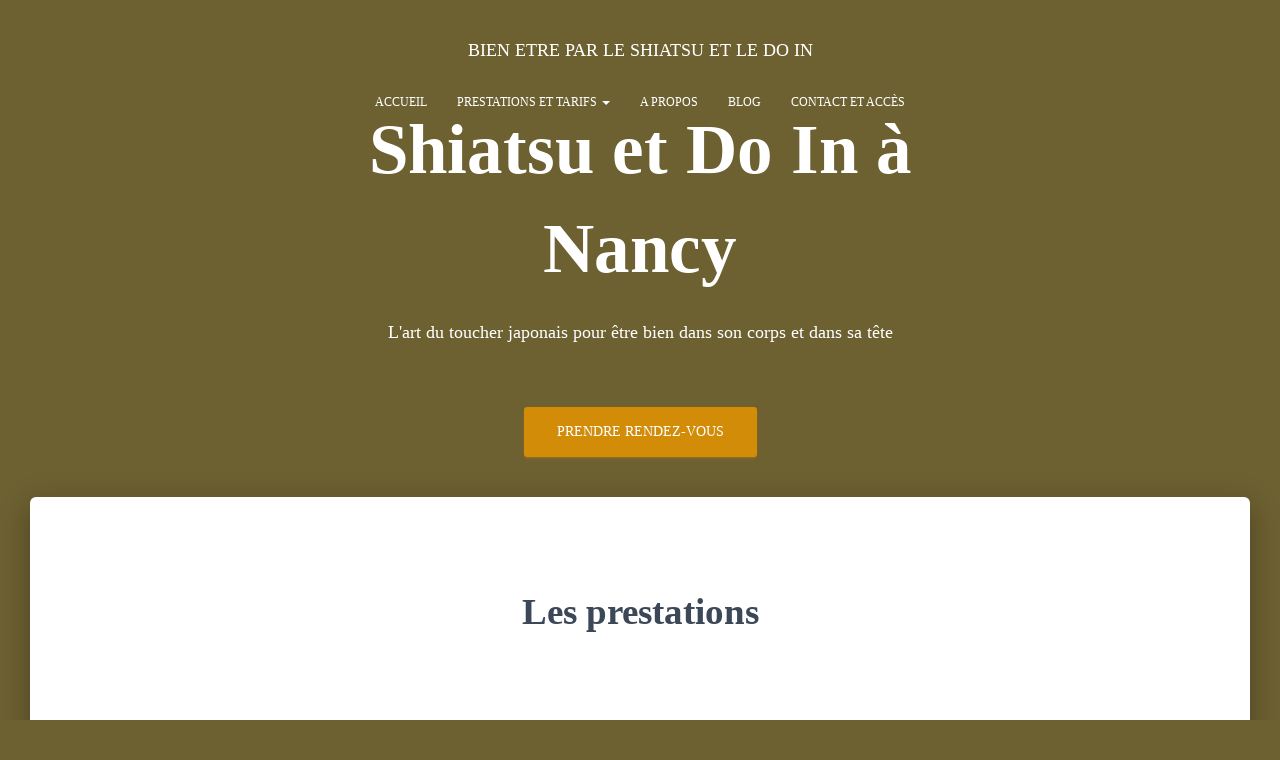

--- FILE ---
content_type: text/html; charset=UTF-8
request_url: https://bienetreparleshiatsuetledoin.com/
body_size: 27892
content:
<!DOCTYPE html><html lang="fr-FR"><head><script data-no-optimize="1">var litespeed_docref=sessionStorage.getItem("litespeed_docref");litespeed_docref&&(Object.defineProperty(document,"referrer",{get:function(){return litespeed_docref}}),sessionStorage.removeItem("litespeed_docref"));</script> <meta charset='UTF-8'><meta name="viewport" content="width=device-width, initial-scale=1"><link rel="profile" href="http://gmpg.org/xfn/11"><meta name='robots' content='index, follow, max-image-preview:large, max-snippet:-1, max-video-preview:-1' /><title>Accueil - BIEN ETRE PAR LE SHIATSU ET LE DO IN</title><meta name="description" content="Cliquez ici pour découvrir comment trouver le bien-être par le Shiatsu et le Do In à Nancy, l&#039;art du toucher japonais." /><link rel="canonical" href="https://bienetreparleshiatsuetledoin.com/" /><meta property="og:locale" content="fr_FR" /><meta property="og:type" content="website" /><meta property="og:title" content="Accueil - BIEN ETRE PAR LE SHIATSU ET LE DO IN" /><meta property="og:description" content="Cliquez ici pour découvrir comment trouver le bien-être par le Shiatsu et le Do In à Nancy, l&#039;art du toucher japonais." /><meta property="og:url" content="https://bienetreparleshiatsuetledoin.com/" /><meta property="og:site_name" content="BIEN ETRE PAR LE SHIATSU ET LE DO IN" /><meta property="article:modified_time" content="2024-11-10T15:37:11+00:00" /><meta property="og:image" content="https://bienetreparleshiatsuetledoin.com/wp-content/uploads/2024/04/shiatsu-doin-nancy-dumontet-ludivine.png" /><meta property="og:image:width" content="1886" /><meta property="og:image:height" content="1055" /><meta property="og:image:type" content="image/png" /><meta name="twitter:card" content="summary_large_image" /><meta name="twitter:site" content="@LDumontet" /> <script type="application/ld+json" class="yoast-schema-graph">{"@context":"https://schema.org","@graph":[{"@type":"WebPage","@id":"https://bienetreparleshiatsuetledoin.com/","url":"https://bienetreparleshiatsuetledoin.com/","name":"Accueil - BIEN ETRE PAR LE SHIATSU ET LE DO IN","isPartOf":{"@id":"https://bienetreparleshiatsuetledoin.com/#website"},"about":{"@id":"https://bienetreparleshiatsuetledoin.com/#/schema/person/fcf9021debc8a18a52cfe596b5dd9a79"},"primaryImageOfPage":{"@id":"https://bienetreparleshiatsuetledoin.com/#primaryimage"},"image":{"@id":"https://bienetreparleshiatsuetledoin.com/#primaryimage"},"thumbnailUrl":"https://bienetreparleshiatsuetledoin.com/wp-content/uploads/2024/04/shiatsu-doin-nancy-dumontet-ludivine.png","datePublished":"2024-04-20T17:29:48+00:00","dateModified":"2024-11-10T15:37:11+00:00","description":"Cliquez ici pour découvrir comment trouver le bien-être par le Shiatsu et le Do In à Nancy, l'art du toucher japonais.","breadcrumb":{"@id":"https://bienetreparleshiatsuetledoin.com/#breadcrumb"},"inLanguage":"fr-FR","potentialAction":[{"@type":"ReadAction","target":["https://bienetreparleshiatsuetledoin.com/"]}]},{"@type":"ImageObject","inLanguage":"fr-FR","@id":"https://bienetreparleshiatsuetledoin.com/#primaryimage","url":"https://bienetreparleshiatsuetledoin.com/wp-content/uploads/2024/04/shiatsu-doin-nancy-dumontet-ludivine.png","contentUrl":"https://bienetreparleshiatsuetledoin.com/wp-content/uploads/2024/04/shiatsu-doin-nancy-dumontet-ludivine.png","width":1886,"height":1055,"caption":"shiatsu en décubitus dorsal pratiqué à Nancy par Ludivine Dumontet"},{"@type":"BreadcrumbList","@id":"https://bienetreparleshiatsuetledoin.com/#breadcrumb","itemListElement":[{"@type":"ListItem","position":1,"name":"Accueil"}]},{"@type":"WebSite","@id":"https://bienetreparleshiatsuetledoin.com/#website","url":"https://bienetreparleshiatsuetledoin.com/","name":"BIEN ETRE PAR LE SHIATSU ET LE DO IN","description":"","publisher":{"@id":"https://bienetreparleshiatsuetledoin.com/#/schema/person/fcf9021debc8a18a52cfe596b5dd9a79"},"potentialAction":[{"@type":"SearchAction","target":{"@type":"EntryPoint","urlTemplate":"https://bienetreparleshiatsuetledoin.com/?s={search_term_string}"},"query-input":{"@type":"PropertyValueSpecification","valueRequired":true,"valueName":"search_term_string"}}],"inLanguage":"fr-FR"},{"@type":["Person","Organization"],"@id":"https://bienetreparleshiatsuetledoin.com/#/schema/person/fcf9021debc8a18a52cfe596b5dd9a79","name":"Ludivine","image":{"@type":"ImageObject","inLanguage":"fr-FR","@id":"https://bienetreparleshiatsuetledoin.com/#/schema/person/image/","url":"https://bienetreparleshiatsuetledoin.com/wp-content/litespeed/avatar/21d127595b2b760ba6f13ab549363d40.jpg?ver=1768955938","contentUrl":"https://bienetreparleshiatsuetledoin.com/wp-content/litespeed/avatar/21d127595b2b760ba6f13ab549363d40.jpg?ver=1768955938","caption":"Ludivine"},"logo":{"@id":"https://bienetreparleshiatsuetledoin.com/#/schema/person/image/"}}]}</script> <link rel='dns-prefetch' href='//www.googletagmanager.com' /><link rel="alternate" type="application/rss+xml" title="BIEN ETRE PAR LE SHIATSU ET LE DO IN &raquo; Flux" href="https://bienetreparleshiatsuetledoin.com/feed/" /><link rel="alternate" type="application/rss+xml" title="BIEN ETRE PAR LE SHIATSU ET LE DO IN &raquo; Flux des commentaires" href="https://bienetreparleshiatsuetledoin.com/comments/feed/" /><link rel="alternate" title="oEmbed (JSON)" type="application/json+oembed" href="https://bienetreparleshiatsuetledoin.com/wp-json/oembed/1.0/embed?url=https%3A%2F%2Fbienetreparleshiatsuetledoin.com%2F" /><link rel="alternate" title="oEmbed (XML)" type="text/xml+oembed" href="https://bienetreparleshiatsuetledoin.com/wp-json/oembed/1.0/embed?url=https%3A%2F%2Fbienetreparleshiatsuetledoin.com%2F&#038;format=xml" /><style>.lazyload,
			.lazyloading {
				max-width: 100%;
			}</style><style id='wp-img-auto-sizes-contain-inline-css' type='text/css'>img:is([sizes=auto i],[sizes^="auto," i]){contain-intrinsic-size:3000px 1500px}
/*# sourceURL=wp-img-auto-sizes-contain-inline-css */</style><link data-optimized="2" rel="stylesheet" href="https://bienetreparleshiatsuetledoin.com/wp-content/litespeed/css/f88f0d1b62131f5af2fa8a2be11dcac2.css?ver=89c1d" /><style id='woocommerce-inline-inline-css' type='text/css'>.woocommerce form .form-row .required { visibility: visible; }
/*# sourceURL=woocommerce-inline-inline-css */</style><style id='hestia_style-inline-css' type='text/css'>.elementor-page .hestia-about>.container{width:100%}.elementor-page .pagebuilder-section{padding:0}.elementor-page .title-in-content,.elementor-page .image-in-page{display:none}.home.elementor-page .main-raised>section.hestia-about{overflow:visible}.elementor-editor-active .navbar{pointer-events:none}.elementor-editor-active #elementor.elementor-edit-mode .elementor-element-overlay{z-index:1000000}.elementor-page.page-template-template-fullwidth .blog-post-wrapper>.container{width:100%}.elementor-page.page-template-template-fullwidth .blog-post-wrapper>.container .col-md-12{padding:0}.elementor-page.page-template-template-fullwidth article.section{padding:0}.elementor-text-editor p,.elementor-text-editor h1,.elementor-text-editor h2,.elementor-text-editor h3,.elementor-text-editor h4,.elementor-text-editor h5,.elementor-text-editor h6{font-size:inherit}
.hestia-top-bar,.hestia-top-bar .widget.widget_shopping_cart .cart_list{background-color:#363537}.hestia-top-bar .widget .label-floating input[type=search]:-webkit-autofill{-webkit-box-shadow:inset 0 0 0 9999px #363537}.hestia-top-bar,.hestia-top-bar .widget .label-floating input[type=search],.hestia-top-bar .widget.widget_search form.form-group:before,.hestia-top-bar .widget.widget_product_search form.form-group:before,.hestia-top-bar .widget.widget_shopping_cart:before{color:#fff}.hestia-top-bar .widget .label-floating input[type=search]{-webkit-text-fill-color:#fff !important}.hestia-top-bar div.widget.widget_shopping_cart:before,.hestia-top-bar .widget.widget_product_search form.form-group:before,.hestia-top-bar .widget.widget_search form.form-group:before{background-color:#fff}.hestia-top-bar a,.hestia-top-bar .top-bar-nav li a{color:#fff}.hestia-top-bar ul li a[href*="mailto:"]:before,.hestia-top-bar ul li a[href*="tel:"]:before{background-color:#fff}.hestia-top-bar a:hover,.hestia-top-bar .top-bar-nav li a:hover{color:#eee}.hestia-top-bar ul li:hover a[href*="mailto:"]:before,.hestia-top-bar ul li:hover a[href*="tel:"]:before{background-color:#eee}
footer.footer.footer-black{background:#323437}footer.footer.footer-black.footer-big{color:#fff}footer.footer.footer-black a{color:#fff}footer.footer.footer-black hr{border-color:#5e5e5e}.footer-big p,.widget,.widget code,.widget pre{color:#5e5e5e}
:root{--hestia-primary-color:#d38c08}a,.navbar .dropdown-menu li:hover>a,.navbar .dropdown-menu li:focus>a,.navbar .dropdown-menu li:active>a,.navbar .navbar-nav>li .dropdown-menu li:hover>a,body:not(.home) .navbar-default .navbar-nav>.active:not(.btn)>a,body:not(.home) .navbar-default .navbar-nav>.active:not(.btn)>a:hover,body:not(.home) .navbar-default .navbar-nav>.active:not(.btn)>a:focus,a:hover,.card-blog a.moretag:hover,.card-blog a.more-link:hover,.widget a:hover,.has-text-color.has-accent-color,p.has-text-color a{color:#d38c08}.svg-text-color{fill:#d38c08}.pagination span.current,.pagination span.current:focus,.pagination span.current:hover{border-color:#d38c08}button,button:hover,.woocommerce .track_order button[type="submit"],.woocommerce .track_order button[type="submit"]:hover,div.wpforms-container .wpforms-form button[type=submit].wpforms-submit,div.wpforms-container .wpforms-form button[type=submit].wpforms-submit:hover,input[type="button"],input[type="button"]:hover,input[type="submit"],input[type="submit"]:hover,input#searchsubmit,.pagination span.current,.pagination span.current:focus,.pagination span.current:hover,.btn.btn-primary,.btn.btn-primary:link,.btn.btn-primary:hover,.btn.btn-primary:focus,.btn.btn-primary:active,.btn.btn-primary.active,.btn.btn-primary.active:focus,.btn.btn-primary.active:hover,.btn.btn-primary:active:hover,.btn.btn-primary:active:focus,.btn.btn-primary:active:hover,.hestia-sidebar-open.btn.btn-rose,.hestia-sidebar-close.btn.btn-rose,.hestia-sidebar-open.btn.btn-rose:hover,.hestia-sidebar-close.btn.btn-rose:hover,.hestia-sidebar-open.btn.btn-rose:focus,.hestia-sidebar-close.btn.btn-rose:focus,.label.label-primary,.hestia-work .portfolio-item:nth-child(6n+1) .label,.nav-cart .nav-cart-content .widget .buttons .button,.has-accent-background-color[class*="has-background"]{background-color:#d38c08}@media(max-width:768px){.navbar-default .navbar-nav>li>a:hover,.navbar-default .navbar-nav>li>a:focus,.navbar .navbar-nav .dropdown .dropdown-menu li a:hover,.navbar .navbar-nav .dropdown .dropdown-menu li a:focus,.navbar button.navbar-toggle:hover,.navbar .navbar-nav li:hover>a i{color:#d38c08}}body:not(.woocommerce-page) button:not([class^="fl-"]):not(.hestia-scroll-to-top):not(.navbar-toggle):not(.close),body:not(.woocommerce-page) .button:not([class^="fl-"]):not(hestia-scroll-to-top):not(.navbar-toggle):not(.add_to_cart_button):not(.product_type_grouped):not(.product_type_external),div.wpforms-container .wpforms-form button[type=submit].wpforms-submit,input[type="submit"],input[type="button"],.btn.btn-primary,.widget_product_search button[type="submit"],.hestia-sidebar-open.btn.btn-rose,.hestia-sidebar-close.btn.btn-rose,.everest-forms button[type=submit].everest-forms-submit-button{-webkit-box-shadow:0 2px 2px 0 rgba(211,140,8,0.14),0 3px 1px -2px rgba(211,140,8,0.2),0 1px 5px 0 rgba(211,140,8,0.12);box-shadow:0 2px 2px 0 rgba(211,140,8,0.14),0 3px 1px -2px rgba(211,140,8,0.2),0 1px 5px 0 rgba(211,140,8,0.12)}.card .header-primary,.card .content-primary,.everest-forms button[type=submit].everest-forms-submit-button{background:#d38c08}body:not(.woocommerce-page) .button:not([class^="fl-"]):not(.hestia-scroll-to-top):not(.navbar-toggle):not(.add_to_cart_button):hover,body:not(.woocommerce-page) button:not([class^="fl-"]):not(.hestia-scroll-to-top):not(.navbar-toggle):not(.close):hover,div.wpforms-container .wpforms-form button[type=submit].wpforms-submit:hover,input[type="submit"]:hover,input[type="button"]:hover,input#searchsubmit:hover,.widget_product_search button[type="submit"]:hover,.pagination span.current,.btn.btn-primary:hover,.btn.btn-primary:focus,.btn.btn-primary:active,.btn.btn-primary.active,.btn.btn-primary:active:focus,.btn.btn-primary:active:hover,.hestia-sidebar-open.btn.btn-rose:hover,.hestia-sidebar-close.btn.btn-rose:hover,.pagination span.current:hover,.everest-forms button[type=submit].everest-forms-submit-button:hover,.everest-forms button[type=submit].everest-forms-submit-button:focus,.everest-forms button[type=submit].everest-forms-submit-button:active{-webkit-box-shadow:0 14px 26px -12px rgba(211,140,8,0.42),0 4px 23px 0 rgba(0,0,0,0.12),0 8px 10px -5px rgba(211,140,8,0.2);box-shadow:0 14px 26px -12px rgba(211,140,8,0.42),0 4px 23px 0 rgba(0,0,0,0.12),0 8px 10px -5px rgba(211,140,8,0.2);color:#fff}.form-group.is-focused .form-control{background-image:-webkit-gradient(linear,left top,left bottom,from(#d38c08),to(#d38c08)),-webkit-gradient(linear,left top,left bottom,from(#d2d2d2),to(#d2d2d2));background-image:-webkit-linear-gradient(linear,left top,left bottom,from(#d38c08),to(#d38c08)),-webkit-linear-gradient(linear,left top,left bottom,from(#d2d2d2),to(#d2d2d2));background-image:linear-gradient(linear,left top,left bottom,from(#d38c08),to(#d38c08)),linear-gradient(linear,left top,left bottom,from(#d2d2d2),to(#d2d2d2))}.navbar:not(.navbar-transparent) li:not(.btn):hover>a,.navbar li.on-section:not(.btn)>a,.navbar.full-screen-menu.navbar-transparent li:not(.btn):hover>a,.navbar.full-screen-menu .navbar-toggle:hover,.navbar:not(.navbar-transparent) .nav-cart:hover,.navbar:not(.navbar-transparent) .hestia-toggle-search:hover{color:#d38c08}.header-filter-gradient{background:linear-gradient(45deg,rgba(196,114,33,1) 0,rgb(255,142,12) 100%)}.has-text-color.has-header-gradient-color{color:#c47221}.has-header-gradient-background-color[class*="has-background"]{background-color:#c47221}.has-text-color.has-background-color-color{color:#6d6031}.has-background-color-background-color[class*="has-background"]{background-color:#6d6031}
.btn.btn-primary:not(.colored-button):not(.btn-left):not(.btn-right):not(.btn-just-icon):not(.menu-item),input[type="submit"]:not(.search-submit),body:not(.woocommerce-account) .woocommerce .button.woocommerce-Button,.woocommerce .product button.button,.woocommerce .product button.button.alt,.woocommerce .product #respond input#submit,.woocommerce-cart .blog-post .woocommerce .cart-collaterals .cart_totals .checkout-button,.woocommerce-checkout #payment #place_order,.woocommerce-account.woocommerce-page button.button,.woocommerce .track_order button[type="submit"],.nav-cart .nav-cart-content .widget .buttons .button,.woocommerce a.button.wc-backward,body.woocommerce .wccm-catalog-item a.button,body.woocommerce a.wccm-button.button,form.woocommerce-form-coupon button.button,div.wpforms-container .wpforms-form button[type=submit].wpforms-submit,div.woocommerce a.button.alt,div.woocommerce table.my_account_orders .button,.btn.colored-button,.btn.btn-left,.btn.btn-right,.btn:not(.colored-button):not(.btn-left):not(.btn-right):not(.btn-just-icon):not(.menu-item):not(.hestia-sidebar-open):not(.hestia-sidebar-close){padding-top:15px;padding-bottom:15px;padding-left:33px;padding-right:33px}
:root{--hestia-button-border-radius:3px}.btn.btn-primary:not(.colored-button):not(.btn-left):not(.btn-right):not(.btn-just-icon):not(.menu-item),input[type="submit"]:not(.search-submit),body:not(.woocommerce-account) .woocommerce .button.woocommerce-Button,.woocommerce .product button.button,.woocommerce .product button.button.alt,.woocommerce .product #respond input#submit,.woocommerce-cart .blog-post .woocommerce .cart-collaterals .cart_totals .checkout-button,.woocommerce-checkout #payment #place_order,.woocommerce-account.woocommerce-page button.button,.woocommerce .track_order button[type="submit"],.nav-cart .nav-cart-content .widget .buttons .button,.woocommerce a.button.wc-backward,body.woocommerce .wccm-catalog-item a.button,body.woocommerce a.wccm-button.button,form.woocommerce-form-coupon button.button,div.wpforms-container .wpforms-form button[type=submit].wpforms-submit,div.woocommerce a.button.alt,div.woocommerce table.my_account_orders .button,input[type="submit"].search-submit,.hestia-view-cart-wrapper .added_to_cart.wc-forward,.woocommerce-product-search button,.woocommerce-cart .actions .button,#secondary div[id^=woocommerce_price_filter] .button,.woocommerce div[id^=woocommerce_widget_cart].widget .buttons .button,.searchform input[type=submit],.searchform button,.search-form:not(.media-toolbar-primary) input[type=submit],.search-form:not(.media-toolbar-primary) button,.woocommerce-product-search input[type=submit],.btn.colored-button,.btn.btn-left,.btn.btn-right,.btn:not(.colored-button):not(.btn-left):not(.btn-right):not(.btn-just-icon):not(.menu-item):not(.hestia-sidebar-open):not(.hestia-sidebar-close){border-radius:3px}
h1,h2,h3,h4,h5,h6,.hestia-title,.hestia-title.title-in-content,p.meta-in-content,.info-title,.card-title,.page-header.header-small .hestia-title,.page-header.header-small .title,.widget h5,.hestia-title,.title,.footer-brand,.footer-big h4,.footer-big h5,.media .media-heading,.carousel h1.hestia-title,.carousel h2.title,.carousel span.sub-title,.hestia-about h1,.hestia-about h2,.hestia-about h3,.hestia-about h4,.hestia-about h5{font-family:Georgia,serif}.woocommerce.single-product h1.product_title,.woocommerce section.related.products h2,.woocommerce section.exclusive-products h2,.woocommerce span.comment-reply-title,.woocommerce ul.products[class*="columns-"] li.product-category h2{font-family:Georgia,serif}body,ul,.tooltip-inner{font-family:Georgia,serif}.products .shop-item .added_to_cart,.woocommerce-checkout #payment input[type=submit],.woocommerce-checkout input[type=submit],.woocommerce-cart table.shop_table td.actions input[type=submit],.woocommerce .cart-collaterals .cart_totals .checkout-button,.woocommerce button.button,.woocommerce div[id^=woocommerce_widget_cart].widget .buttons .button,.woocommerce div.product form.cart .button,.woocommerce #review_form #respond .form-submit,.added_to_cart.wc-forward,.woocommerce div#respond input#submit,.woocommerce a.button{font-family:Georgia,serif}
@media(min-width:769px){.page-header.header-small .hestia-title,.page-header.header-small .title,h1.hestia-title.title-in-content,.main article.section .has-title-font-size{font-size:42px}}@media(min-width:769px){#carousel-hestia-generic .hestia-title{font-size:71px}#carousel-hestia-generic span.sub-title{font-size:18px}#carousel-hestia-generic .btn{font-size:14px}}
@media( min-width:480px){}@media( min-width:768px){}.hestia-scroll-to-top{border-radius :50%;background-color:#999}.hestia-scroll-to-top:hover{background-color:#999}.hestia-scroll-to-top:hover svg,.hestia-scroll-to-top:hover p{color:#fff}.hestia-scroll-to-top svg,.hestia-scroll-to-top p{color:#fff}
/*# sourceURL=hestia_style-inline-css */</style><style id='hestia_woocommerce_style-inline-css' type='text/css'>.woocommerce-cart .shop_table .actions .coupon .input-text:focus,.woocommerce-checkout #customer_details .input-text:focus,.woocommerce-checkout #customer_details select:focus,.woocommerce-checkout #order_review .input-text:focus,.woocommerce-checkout #order_review select:focus,.woocommerce-checkout .woocommerce-form .input-text:focus,.woocommerce-checkout .woocommerce-form select:focus,.woocommerce div.product form.cart .variations select:focus,.woocommerce .woocommerce-ordering select:focus{background-image:-webkit-gradient(linear,left top,left bottom,from(#d38c08),to(#d38c08)),-webkit-gradient(linear,left top,left bottom,from(#d2d2d2),to(#d2d2d2));background-image:-webkit-linear-gradient(linear,left top,left bottom,from(#d38c08),to(#d38c08)),-webkit-linear-gradient(linear,left top,left bottom,from(#d2d2d2),to(#d2d2d2));background-image:linear-gradient(linear,left top,left bottom,from(#d38c08),to(#d38c08)),linear-gradient(linear,left top,left bottom,from(#d2d2d2),to(#d2d2d2))}.woocommerce div.product .woocommerce-tabs ul.tabs.wc-tabs li.active a{color:#d38c08}.woocommerce div.product .woocommerce-tabs ul.tabs.wc-tabs li.active a,.woocommerce div.product .woocommerce-tabs ul.tabs.wc-tabs li a:hover{border-color:#d38c08}.woocommerce div.product form.cart .reset_variations:after{background-color:#d38c08}.added_to_cart.wc-forward:hover,#add_payment_method .wc-proceed-to-checkout a.checkout-button:hover,#add_payment_method .wc-proceed-to-checkout a.checkout-button,.added_to_cart.wc-forward,.woocommerce nav.woocommerce-pagination ul li span.current,.woocommerce ul.products li.product .onsale,.woocommerce span.onsale,.woocommerce .single-product div.product form.cart .button,.woocommerce #respond input#submit,.woocommerce button.button,.woocommerce input.button,.woocommerce-cart .wc-proceed-to-checkout a.checkout-button,.woocommerce-checkout .wc-proceed-to-checkout a.checkout-button,.woocommerce #respond input#submit.alt,.woocommerce a.button.alt,.woocommerce button.button.alt,.woocommerce input.button.alt,.woocommerce input.button:disabled,.woocommerce input.button:disabled[disabled],.woocommerce a.button.wc-backward,.woocommerce .single-product div.product form.cart .button:hover,.woocommerce #respond input#submit:hover,.woocommerce button.button:hover,.woocommerce input.button:hover,.woocommerce-cart .wc-proceed-to-checkout a.checkout-button:hover,.woocommerce-checkout .wc-proceed-to-checkout a.checkout-button:hover,.woocommerce #respond input#submit.alt:hover,.woocommerce a.button.alt:hover,.woocommerce button.button.alt:hover,.woocommerce input.button.alt:hover,.woocommerce input.button:disabled:hover,.woocommerce input.button:disabled[disabled]:hover,.woocommerce #respond input#submit.alt.disabled,.woocommerce #respond input#submit.alt.disabled:hover,.woocommerce #respond input#submit.alt:disabled,.woocommerce #respond input#submit.alt:disabled:hover,.woocommerce #respond input#submit.alt:disabled[disabled],.woocommerce #respond input#submit.alt:disabled[disabled]:hover,.woocommerce a.button.alt.disabled,.woocommerce a.button.alt.disabled:hover,.woocommerce a.button.alt:disabled,.woocommerce a.button.alt:disabled:hover,.woocommerce a.button.alt:disabled[disabled],.woocommerce a.button.alt:disabled[disabled]:hover,.woocommerce button.button.alt.disabled,.woocommerce button.button.alt.disabled:hover,.woocommerce button.button.alt:disabled,.woocommerce button.button.alt:disabled:hover,.woocommerce button.button.alt:disabled[disabled],.woocommerce button.button.alt:disabled[disabled]:hover,.woocommerce input.button.alt.disabled,.woocommerce input.button.alt.disabled:hover,.woocommerce input.button.alt:disabled,.woocommerce input.button.alt:disabled:hover,.woocommerce input.button.alt:disabled[disabled],.woocommerce input.button.alt:disabled[disabled]:hover,.woocommerce-button,.woocommerce-Button,.woocommerce-button:hover,.woocommerce-Button:hover,#secondary div[id^=woocommerce_price_filter] .price_slider .ui-slider-range,.footer div[id^=woocommerce_price_filter] .price_slider .ui-slider-range,div[id^=woocommerce_product_tag_cloud].widget a,div[id^=woocommerce_widget_cart].widget .buttons .button,div.woocommerce table.my_account_orders .button{background-color:#d38c08}.added_to_cart.wc-forward,.woocommerce .single-product div.product form.cart .button,.woocommerce #respond input#submit,.woocommerce button.button,.woocommerce input.button,#add_payment_method .wc-proceed-to-checkout a.checkout-button,.woocommerce-cart .wc-proceed-to-checkout a.checkout-button,.woocommerce-checkout .wc-proceed-to-checkout a.checkout-button,.woocommerce #respond input#submit.alt,.woocommerce a.button.alt,.woocommerce button.button.alt,.woocommerce input.button.alt,.woocommerce input.button:disabled,.woocommerce input.button:disabled[disabled],.woocommerce a.button.wc-backward,.woocommerce div[id^=woocommerce_widget_cart].widget .buttons .button,.woocommerce-button,.woocommerce-Button,div.woocommerce table.my_account_orders .button{-webkit-box-shadow:0 2px 2px 0 rgba(211,140,8,0.14),0 3px 1px -2px rgba(211,140,8,0.2),0 1px 5px 0 rgba(211,140,8,0.12);box-shadow:0 2px 2px 0 rgba(211,140,8,0.14),0 3px 1px -2px rgba(211,140,8,0.2),0 1px 5px 0 rgba(211,140,8,0.12)}.woocommerce nav.woocommerce-pagination ul li span.current,.added_to_cart.wc-forward:hover,.woocommerce .single-product div.product form.cart .button:hover,.woocommerce #respond input#submit:hover,.woocommerce button.button:hover,.woocommerce input.button:hover,#add_payment_method .wc-proceed-to-checkout a.checkout-button:hover,.woocommerce-cart .wc-proceed-to-checkout a.checkout-button:hover,.woocommerce-checkout .wc-proceed-to-checkout a.checkout-button:hover,.woocommerce #respond input#submit.alt:hover,.woocommerce a.button.alt:hover,.woocommerce button.button.alt:hover,.woocommerce input.button.alt:hover,.woocommerce input.button:disabled:hover,.woocommerce input.button:disabled[disabled]:hover,.woocommerce a.button.wc-backward:hover,.woocommerce div[id^=woocommerce_widget_cart].widget .buttons .button:hover,.hestia-sidebar-open.btn.btn-rose:hover,.hestia-sidebar-close.btn.btn-rose:hover,.pagination span.current:hover,.woocommerce-button:hover,.woocommerce-Button:hover,div.woocommerce table.my_account_orders .button:hover{-webkit-box-shadow:0 14px 26px -12px rgba(211,140,8,0.42),0 4px 23px 0 rgba(0,0,0,0.12),0 8px 10px -5px rgba(211,140,8,0.2);box-shadow:0 14px 26px -12px rgba(211,140,8,0.42),0 4px 23px 0 rgba(0,0,0,0.12),0 8px 10px -5px rgba(211,140,8,0.2);color:#fff}#secondary div[id^=woocommerce_price_filter] .price_slider .ui-slider-handle,.footer div[id^=woocommerce_price_filter] .price_slider .ui-slider-handle{border-color:#d38c08}
/*# sourceURL=hestia_woocommerce_style-inline-css */</style><style id='heateor_sss_frontend_css-inline-css' type='text/css'>.heateor_sss_button_instagram span.heateor_sss_svg,a.heateor_sss_instagram span.heateor_sss_svg{background:radial-gradient(circle at 30% 107%,#fdf497 0,#fdf497 5%,#fd5949 45%,#d6249f 60%,#285aeb 90%)}.heateor_sss_horizontal_sharing .heateor_sss_svg,.heateor_sss_standard_follow_icons_container .heateor_sss_svg{color:#fff;border-width:0px;border-style:solid;border-color:transparent}.heateor_sss_horizontal_sharing .heateorSssTCBackground{color:#666}.heateor_sss_horizontal_sharing span.heateor_sss_svg:hover,.heateor_sss_standard_follow_icons_container span.heateor_sss_svg:hover{border-color:transparent;}.heateor_sss_vertical_sharing span.heateor_sss_svg,.heateor_sss_floating_follow_icons_container span.heateor_sss_svg{color:#fff;border-width:0px;border-style:solid;border-color:transparent;}.heateor_sss_vertical_sharing .heateorSssTCBackground{color:#666;}.heateor_sss_vertical_sharing span.heateor_sss_svg:hover,.heateor_sss_floating_follow_icons_container span.heateor_sss_svg:hover{border-color:transparent;}div.heateor_sss_horizontal_sharing .heateor_sss_square_count{display: block}@media screen and (max-width:783px) {.heateor_sss_vertical_sharing{display:none!important}}div.heateor_sss_mobile_footer{display:none;}@media screen and (max-width:783px){div.heateor_sss_bottom_sharing .heateorSssTCBackground{background-color:white}div.heateor_sss_bottom_sharing{width:100%!important;left:0!important;}div.heateor_sss_bottom_sharing a{width:33.333333333333% !important;}div.heateor_sss_bottom_sharing .heateor_sss_svg{width: 100% !important;}div.heateor_sss_bottom_sharing div.heateorSssTotalShareCount{font-size:1em!important;line-height:28px!important}div.heateor_sss_bottom_sharing div.heateorSssTotalShareText{font-size:.7em!important;line-height:0px!important}div.heateor_sss_mobile_footer{display:block;height:40px;}.heateor_sss_bottom_sharing{padding:0!important;display:block!important;width:auto!important;bottom:-5px!important;top: auto!important;}.heateor_sss_bottom_sharing .heateor_sss_square_count{line-height:inherit;}.heateor_sss_bottom_sharing .heateorSssSharingArrow{display:none;}.heateor_sss_bottom_sharing .heateorSssTCBackground{margin-right:1.1em!important}}
/*# sourceURL=heateor_sss_frontend_css-inline-css */</style> <script type="litespeed/javascript" data-src="https://bienetreparleshiatsuetledoin.com/wp-includes/js/jquery/jquery.min.js" id="jquery-core-js"></script> <script id="jquery-js-after" type="litespeed/javascript">!function($){"use strict";$(document).ready(function(){$(this).scrollTop()>100&&$(".hfe-scroll-to-top-wrap").removeClass("hfe-scroll-to-top-hide"),$(window).scroll(function(){$(this).scrollTop()<100?$(".hfe-scroll-to-top-wrap").fadeOut(300):$(".hfe-scroll-to-top-wrap").fadeIn(300)}),$(".hfe-scroll-to-top-wrap").on("click",function(){$("html, body").animate({scrollTop:0},300);return!1})})}(jQuery);!function($){'use strict';$(document).ready(function(){var bar=$('.hfe-reading-progress-bar');if(!bar.length)return;$(window).on('scroll',function(){var s=$(window).scrollTop(),d=$(document).height()-$(window).height(),p=d?s/d*100:0;bar.css('width',p+'%')})})}(jQuery)</script> <script id="wc-add-to-cart-js-extra" type="litespeed/javascript">var wc_add_to_cart_params={"ajax_url":"/wp-admin/admin-ajax.php","wc_ajax_url":"/?wc-ajax=%%endpoint%%","i18n_view_cart":"Voir le panier","cart_url":"https://bienetreparleshiatsuetledoin.com/panier/","is_cart":"","cart_redirect_after_add":"no"}</script> <script id="woocommerce-js-extra" type="litespeed/javascript">var woocommerce_params={"ajax_url":"/wp-admin/admin-ajax.php","wc_ajax_url":"/?wc-ajax=%%endpoint%%","i18n_password_show":"Afficher le mot de passe","i18n_password_hide":"Masquer le mot de passe"}</script> <script id="WCPAY_ASSETS-js-extra" type="litespeed/javascript">var wcpayAssets={"url":"https://bienetreparleshiatsuetledoin.com/wp-content/plugins/woocommerce-payments/dist/"}</script> 
 <script type="litespeed/javascript" data-src="https://www.googletagmanager.com/gtag/js?id=GT-5R3WV4T" id="google_gtagjs-js"></script> <script id="google_gtagjs-js-after" type="litespeed/javascript">window.dataLayer=window.dataLayer||[];function gtag(){dataLayer.push(arguments)}
gtag("set","linker",{"domains":["bienetreparleshiatsuetledoin.com"]});gtag("js",new Date());gtag("set","developer_id.dZTNiMT",!0);gtag("config","GT-5R3WV4T")</script> <link rel="https://api.w.org/" href="https://bienetreparleshiatsuetledoin.com/wp-json/" /><link rel="alternate" title="JSON" type="application/json" href="https://bienetreparleshiatsuetledoin.com/wp-json/wp/v2/pages/6984" /><link rel="EditURI" type="application/rsd+xml" title="RSD" href="https://bienetreparleshiatsuetledoin.com/xmlrpc.php?rsd" /><meta name="generator" content="WordPress 6.9" /><meta name="generator" content="WooCommerce 10.3.7" /><link rel='shortlink' href='https://bienetreparleshiatsuetledoin.com/' /><meta name="generator" content="Site Kit by Google 1.167.0" /><meta name="ti-site-data" content="[base64]" /> <script type="litespeed/javascript">document.documentElement.className=document.documentElement.className.replace('no-js','js')</script> <style>.no-js img.lazyload {
				display: none;
			}

			figure.wp-block-image img.lazyloading {
				min-width: 150px;
			}

			.lazyload,
			.lazyloading {
				--smush-placeholder-width: 100px;
				--smush-placeholder-aspect-ratio: 1/1;
				width: var(--smush-image-width, var(--smush-placeholder-width)) !important;
				aspect-ratio: var(--smush-image-aspect-ratio, var(--smush-placeholder-aspect-ratio)) !important;
			}

						.lazyload, .lazyloading {
				opacity: 0;
			}

			.lazyloaded {
				opacity: 1;
				transition: opacity 400ms;
				transition-delay: 0ms;
			}</style><style type="text/css" id="tve_global_variables">:root{}</style><noscript><style>.woocommerce-product-gallery{ opacity: 1 !important; }</style></noscript><meta name="generator" content="Elementor 3.33.3; features: e_font_icon_svg, additional_custom_breakpoints; settings: css_print_method-external, google_font-enabled, font_display-swap"><style type="text/css">.recentcomments a{display:inline !important;padding:0 !important;margin:0 !important;}</style><style>.e-con.e-parent:nth-of-type(n+4):not(.e-lazyloaded):not(.e-no-lazyload),
				.e-con.e-parent:nth-of-type(n+4):not(.e-lazyloaded):not(.e-no-lazyload) * {
					background-image: none !important;
				}
				@media screen and (max-height: 1024px) {
					.e-con.e-parent:nth-of-type(n+3):not(.e-lazyloaded):not(.e-no-lazyload),
					.e-con.e-parent:nth-of-type(n+3):not(.e-lazyloaded):not(.e-no-lazyload) * {
						background-image: none !important;
					}
				}
				@media screen and (max-height: 640px) {
					.e-con.e-parent:nth-of-type(n+2):not(.e-lazyloaded):not(.e-no-lazyload),
					.e-con.e-parent:nth-of-type(n+2):not(.e-lazyloaded):not(.e-no-lazyload) * {
						background-image: none !important;
					}
				}</style><style type="text/css" id="custom-background-css">body.custom-background { background-color: #6d6031; }</style></head><body class="home wp-singular page-template-default page page-id-6984 custom-background wp-theme-hestia theme-hestia woocommerce-no-js ehf-footer ehf-template-hestia ehf-stylesheet-hestia blog-post header-layout-default header-footer-elementor elementor-default elementor-kit-7143"><div class="wrapper "><header class="header "><div style="display: none"></div><nav class="navbar navbar-default  navbar-color-on-scroll navbar-transparent hestia_center navbar-fixed-top"><div class="container"><div class="navbar-header"><div class="title-logo-wrapper">
<a class="navbar-brand" href="https://bienetreparleshiatsuetledoin.com/"
title="BIEN ETRE PAR LE SHIATSU ET LE DO IN"><p>BIEN ETRE PAR LE SHIATSU ET LE DO IN</p></a></div><div class="navbar-toggle-wrapper">
<button type="button" class="navbar-toggle" data-toggle="collapse" data-target="#main-navigation">
<span class="icon-bar"></span><span class="icon-bar"></span><span class="icon-bar"></span>				<span class="sr-only">Déplier la navigation</span>
</button></div></div><div id="main-navigation" class="collapse navbar-collapse"><ul id="menu-menu-principal" class="nav navbar-nav"><li id="menu-item-6986" class="menu-item menu-item-type-post_type menu-item-object-page menu-item-home current-menu-item page_item page-item-6984 current_page_item menu-item-6986 active"><a title="Accueil" href="https://bienetreparleshiatsuetledoin.com/">Accueil</a></li><li id="menu-item-6943" class="menu-item menu-item-type-post_type menu-item-object-page menu-item-has-children menu-item-6943 dropdown"><a title="Prestations et tarifs" href="https://bienetreparleshiatsuetledoin.com/prestations-tarifs-shiatsu-doin-chineitsang-nancy/" class="dropdown-toggle">Prestations et tarifs <span class="caret-wrap"><span class="caret"><svg aria-hidden="true" focusable="false" data-prefix="fas" data-icon="chevron-down" class="svg-inline--fa fa-chevron-down fa-w-14" role="img" xmlns="http://www.w3.org/2000/svg" viewBox="0 0 448 512"><path d="M207.029 381.476L12.686 187.132c-9.373-9.373-9.373-24.569 0-33.941l22.667-22.667c9.357-9.357 24.522-9.375 33.901-.04L224 284.505l154.745-154.021c9.379-9.335 24.544-9.317 33.901.04l22.667 22.667c9.373 9.373 9.373 24.569 0 33.941L240.971 381.476c-9.373 9.372-24.569 9.372-33.942 0z"></path></svg></span></span></a><ul role="menu" class="dropdown-menu"><li id="menu-item-6974" class="menu-item menu-item-type-post_type menu-item-object-page menu-item-6974"><a title="Shiatsu à Nancy" href="https://bienetreparleshiatsuetledoin.com/shiatsu-nancy-dumontet-ludivine/">Shiatsu à Nancy</a></li><li id="menu-item-6941" class="menu-item menu-item-type-post_type menu-item-object-page menu-item-6941"><a title="Cours de Do In" href="https://bienetreparleshiatsuetledoin.com/cours-doin-nancy/">Cours de Do In</a></li><li id="menu-item-7453" class="menu-item menu-item-type-post_type menu-item-object-page menu-item-7453"><a title="Ateliers Do In en ligne" href="https://bienetreparleshiatsuetledoin.com/?page_id=7451">Ateliers Do In en ligne</a></li><li id="menu-item-7042" class="menu-item menu-item-type-post_type menu-item-object-page menu-item-7042"><a title="Chi Nei Tsang à Nancy" href="https://bienetreparleshiatsuetledoin.com/chi-nei-tsang-nancy-ludivine-dumontet/">Chi Nei Tsang à Nancy</a></li><li id="menu-item-6963" class="menu-item menu-item-type-post_type menu-item-object-page menu-item-6963"><a title="Bien-être en entreprise" href="https://bienetreparleshiatsuetledoin.com/shiatsu-doin-bienetre-entreprise-lorraine/">Bien-être en entreprise</a></li></ul></li><li id="menu-item-6945" class="menu-item menu-item-type-post_type menu-item-object-page menu-item-6945"><a title="A propos" href="https://bienetreparleshiatsuetledoin.com/a-propos/">A propos</a></li><li id="menu-item-7043" class="menu-item menu-item-type-post_type menu-item-object-page menu-item-7043"><a title="Blog" href="https://bienetreparleshiatsuetledoin.com/blog-shiatsu-doin-nancy-ludivine-dumontet/">Blog</a></li><li id="menu-item-7003" class="menu-item menu-item-type-post_type menu-item-object-page menu-item-7003"><a title="Contact et accès" href="https://bienetreparleshiatsuetledoin.com/contact-acces-shiatsu-nancy-ludivine-dumontet/">Contact et accès</a></li></ul></div></div></nav></header><div id="carousel-hestia-generic" class="carousel slide" data-ride="carousel"
><div class="carousel slide" data-ride="carousel"><div class="carousel-inner"><div class="item active"><div class="page-header"><div class="container"><div class="row hestia-big-title-content"><div class="
big-title-slider-content text-center col-sm-8 col-sm-offset-2 		"><h1 class="hestia-title">Shiatsu et Do In à Nancy</h1>
<span class="sub-title">L'art du toucher japonais pour être bien dans son corps et dans sa tête</span><div class="buttons">
<a href="https://bienetreparleshiatsuetledoin.com/contact-acces-shiatsu-nancy-ludivine-dumontet/"
title="PRENDRE RENDEZ-VOUS"
class="btn btn-primary"  >PRENDRE RENDEZ-VOUS</a></div></div></div></div><div class="header-filter lazyload"
style="background-image:inherit"				 data-bg-image="url(https://bienetreparleshiatsuetledoin.com/wp-content/uploads/2024/04/shiatsu-nancy-ludivine-dumontet-doin.png)"></div></div></div></div></div></div><div class="main  main-raised "><section class="hestia-features " id="features" data-sorder="hestia_features" ><div class="container"><div class="row"><div class="col-md-8 col-md-offset-2 hestia-features-title-area"><h2 class="hestia-title">Les prestations</h2><h5 class="description"></h5></div></div><div class="hestia-features-content"><div class="row"><div class="col-xs-12 col-md-4 feature-box"><div class="hestia-info">
<a href="https://bienetreparleshiatsuetledoin.com/shiatsu-nancy-dumontet-ludivine/"><div class="icon" style="color:#bc880f">
<i class="fas fa-american-sign-language-interpreting"></i></div><h4 class="info-title">Shiatsu</h4>
</a><p>Le shiatsu est une discipline japonaise du bien-être et de la prévention. Il agit tant sur le physique que le mental au moyen de digi-pressions sur l&#039;ensemble du corps d&#039;un receveur.</p></div></div><div class="col-xs-12 col-md-4 feature-box"><div class="hestia-info">
<a href="https://bienetreparleshiatsuetledoin.com/cours-doin-2024-saintmax-nancy/"><div class="icon" style="color:#afb200">
<i class="fas fa-wrench"></i></div><h4 class="info-title">Do In</h4>
</a><p>Le Do In est de l&#039;auto-shiatsu, ou auto-massage complet du corps, selon l&#039;approche orientale de l&#039;humain et de son bien-être général. Cette discipline permet un travail en profondeur sur soi et agit en prévention.</p></div></div><div class="col-xs-12 col-md-4 feature-box"><div class="hestia-info">
<a href="https://bienetreparleshiatsuetledoin.com/chi-nei-tsang-nancy-ludivine-dumontet/"><div class="icon" style="color:#e58c27">
<i class="fas fa-child"></i></div><h4 class="info-title">Chi Nei Tsang</h4>
</a><p>Le Chi Nei Tsang est un puissant massage du ventre selon la tradition taoïste. Il permet de soulager les tensions dans la zone abdominale et pelvienne. Il procure un bien-être général.</p></div></div></div></div></div></section><section class="hestia-about section-image lazyload" id="about" data-sorder="hestia_about" style="background-image:inherit;" data-bg-image="url(&#039;https://bienetreparleshiatsuetledoin.com/wp-content/uploads/2024/04/shiatsu-doin-nancy-dumontet-ludivine.png&#039;)"><div class="container"><div class="row hestia-about-content"><pre class="ti-widget" style="display: none"><template id="trustindex-google-widget-html"><div class=" ti-widget  ti-goog ti-disable-font ti-show-rating-text ti-review-text-mode-readmore ti-text-align-left" data-no-translation="true" data-time-locale="il y a %d %s|aujourd'hui|jour|jours|semaine|semaines|mois|mois|année|ans" data-layout-id="13" data-layout-category="slider" data-set-id="light-background" data-pid="" data-language="fr" data-close-locale="Fermer" data-review-target-width="275" data-css-version="2" data-reply-by-locale="Réponse du propriétaire" data-pager-autoplay-timeout="6"> <div class="ti-widget-container ti-col-4"> <div class="ti-footer source-Google"> <div class="ti-row"> <div class="ti-profile-img"> <trustindex-image data-imgurl="https://lh5.googleusercontent.com/-qV5-hv2GBYY/AAAAAAAAAAI/AAAAAAAAAAA/HNeYccNvomo/s160-c-k-mo/photo.jpg" alt="Ludivine Dumontet, Spécialiste en Shiatsu, certifiée d'Etat" loading="lazy"></trustindex-image> </div> <div class="ti-profile-details"> <div class="ti-name"> Ludivine Dumontet, Spécialiste en Shiatsu, certifiée d'Etat</div> <span class="ti-stars"><trustindex-image class="ti-star" data-imgurl="https://cdn.trustindex.io/assets/platform/Google/star/f.svg" alt="Google" width="17" height="17" loading="lazy"></trustindex-image><trustindex-image class="ti-star" data-imgurl="https://cdn.trustindex.io/assets/platform/Google/star/f.svg" alt="Google" width="17" height="17" loading="lazy"></trustindex-image><trustindex-image class="ti-star" data-imgurl="https://cdn.trustindex.io/assets/platform/Google/star/f.svg" alt="Google" width="17" height="17" loading="lazy"></trustindex-image><trustindex-image class="ti-star" data-imgurl="https://cdn.trustindex.io/assets/platform/Google/star/f.svg" alt="Google" width="17" height="17" loading="lazy"></trustindex-image><trustindex-image class="ti-star" data-imgurl="https://cdn.trustindex.io/assets/platform/Google/star/f.svg" alt="Google" width="17" height="17" loading="lazy"></trustindex-image></span> <div class="ti-rating-text"> <span class="nowrap"><strong>41 avis Google</strong></span> </div> <div class="ti-header-write-btn-container"> <a href="https://admin.trustindex.io/api/googleWriteReview?place-id=ChIJx-k-l5mZlEcR3F51A2XLV-A" class="ti-header-write-btn" role="button" aria-label="Écrire un avis sur Google" target="_blank" rel="noopener nofollow">Écrire un avis</a> </div>  </div> </div> </div> <div class="ti-reviews-container"> <div class="ti-controls"> <div class="ti-next" aria-label="Avis suivante" role="button"></div> <div class="ti-prev" aria-label="Avis précédent" role="button"></div> </div> <div class="ti-reviews-container-wrapper">  <div data-empty="0" data-time="1730937600" class="ti-review-item source-Google ti-image-layout-thumbnail" data-id="cfcd208495d565ef66e7dff9f98764da"> <div class="ti-inner"> <div class="ti-review-header"> <div class="ti-platform-icon ti-with-tooltip"> <span class="ti-tooltip">Publié sur </span> <trustindex-image data-imgurl="https://cdn.trustindex.io/assets/platform/Google/icon.svg" alt="" width="20" height="20" loading="lazy"></trustindex-image> </div> <div class="ti-profile-img"> <trustindex-image data-imgurl="https://lh3.googleusercontent.com/a/ACg8ocLfp36TaV8VeCHJxvdTeNC42wwswYtvuZGrUx08X15rNE5W4w=w40-h40-c-rp-mo-br100" alt="Vanessa Massip profile picture" loading="lazy"></trustindex-image> </div> <div class="ti-profile-details"> <div class="ti-name"> Vanessa Massip </div> <div class="ti-date"></div> </div> </div> <span class="ti-stars"><trustindex-image class="ti-star" data-imgurl="https://cdn.trustindex.io/assets/platform/Google/star/f.svg" alt="Google" width="17" height="17" loading="lazy"></trustindex-image><trustindex-image class="ti-star" data-imgurl="https://cdn.trustindex.io/assets/platform/Google/star/f.svg" alt="Google" width="17" height="17" loading="lazy"></trustindex-image><trustindex-image class="ti-star" data-imgurl="https://cdn.trustindex.io/assets/platform/Google/star/f.svg" alt="Google" width="17" height="17" loading="lazy"></trustindex-image><trustindex-image class="ti-star" data-imgurl="https://cdn.trustindex.io/assets/platform/Google/star/f.svg" alt="Google" width="17" height="17" loading="lazy"></trustindex-image><trustindex-image class="ti-star" data-imgurl="https://cdn.trustindex.io/assets/platform/Google/star/f.svg" alt="Google" width="17" height="17" loading="lazy"></trustindex-image><span class="ti-verified-review ti-verified-platform"><span class="ti-verified-tooltip">Trustindex vérifie que la source originale de l'avis est Google.</span></span></span> <div class="ti-review-text-container ti-review-content">Je vois Ludivine depuis plus d'un an, une fois par mois. Le RDV est toujours très attendu! Une très belle découverte. Le shiatsu a été une révélation, en plus de gérer mon stress, problème de sommeil, j'ai réussi à prendre de grandes décisions en 1 séance.  Ludivine est bienveillante, à l'écoute et très solaire. C'est un véritable plaisir de venir régulièrement.</div> <span class="ti-read-more" data-container=".ti-review-content" data-collapse-text="Cacher" data-open-text="Lire la suite"></span> </div> </div>  <div data-empty="0" data-time="1730764800" class="ti-review-item source-Google ti-image-layout-thumbnail" data-id="cfcd208495d565ef66e7dff9f98764da"> <div class="ti-inner"> <div class="ti-review-header"> <div class="ti-platform-icon ti-with-tooltip"> <span class="ti-tooltip">Publié sur </span> <trustindex-image data-imgurl="https://cdn.trustindex.io/assets/platform/Google/icon.svg" alt="" width="20" height="20" loading="lazy"></trustindex-image> </div> <div class="ti-profile-img"> <trustindex-image data-imgurl="https://lh3.googleusercontent.com/a/ACg8ocL0TMZSP1HQ5Ir7_6jEC6tPMumQiN0nFMIIu4SUtYTk1D5I=w40-h40-c-rp-mo-br100" alt="Oziela ANDRIANTSIZAFY profile picture" loading="lazy"></trustindex-image> </div> <div class="ti-profile-details"> <div class="ti-name"> Oziela ANDRIANTSIZAFY </div> <div class="ti-date"></div> </div> </div> <span class="ti-stars"><trustindex-image class="ti-star" data-imgurl="https://cdn.trustindex.io/assets/platform/Google/star/f.svg" alt="Google" width="17" height="17" loading="lazy"></trustindex-image><trustindex-image class="ti-star" data-imgurl="https://cdn.trustindex.io/assets/platform/Google/star/f.svg" alt="Google" width="17" height="17" loading="lazy"></trustindex-image><trustindex-image class="ti-star" data-imgurl="https://cdn.trustindex.io/assets/platform/Google/star/f.svg" alt="Google" width="17" height="17" loading="lazy"></trustindex-image><trustindex-image class="ti-star" data-imgurl="https://cdn.trustindex.io/assets/platform/Google/star/f.svg" alt="Google" width="17" height="17" loading="lazy"></trustindex-image><trustindex-image class="ti-star" data-imgurl="https://cdn.trustindex.io/assets/platform/Google/star/f.svg" alt="Google" width="17" height="17" loading="lazy"></trustindex-image><span class="ti-verified-review ti-verified-platform"><span class="ti-verified-tooltip">Trustindex vérifie que la source originale de l'avis est Google.</span></span></span> <div class="ti-review-text-container ti-review-content">Ludivine m’a aidé à travers le Shia tsu a me reconnecter à mon corps. J’ai pu apprendre grâce à ces soins à gérer mes émotions. Dotée d’un professionnalisme exemplaire je n’hésite pas à la recommander à mon entourage dès que je le peux.</div> <span class="ti-read-more" data-container=".ti-review-content" data-collapse-text="Cacher" data-open-text="Lire la suite"></span> </div> </div>  <div data-empty="0" data-time="1730764800" class="ti-review-item source-Google ti-image-layout-thumbnail" data-id="cfcd208495d565ef66e7dff9f98764da"> <div class="ti-inner"> <div class="ti-review-header"> <div class="ti-platform-icon ti-with-tooltip"> <span class="ti-tooltip">Publié sur </span> <trustindex-image data-imgurl="https://cdn.trustindex.io/assets/platform/Google/icon.svg" alt="" width="20" height="20" loading="lazy"></trustindex-image> </div> <div class="ti-profile-img"> <trustindex-image data-imgurl="https://lh3.googleusercontent.com/a/ACg8ocKZxrLPQ2X3U_lYRScSzTDdTeQKIuAzAEzAeFpF18TTwXddoA=w40-h40-c-rp-mo-br100" alt="Graziella Serra profile picture" loading="lazy"></trustindex-image> </div> <div class="ti-profile-details"> <div class="ti-name"> Graziella Serra </div> <div class="ti-date"></div> </div> </div> <span class="ti-stars"><trustindex-image class="ti-star" data-imgurl="https://cdn.trustindex.io/assets/platform/Google/star/f.svg" alt="Google" width="17" height="17" loading="lazy"></trustindex-image><trustindex-image class="ti-star" data-imgurl="https://cdn.trustindex.io/assets/platform/Google/star/f.svg" alt="Google" width="17" height="17" loading="lazy"></trustindex-image><trustindex-image class="ti-star" data-imgurl="https://cdn.trustindex.io/assets/platform/Google/star/f.svg" alt="Google" width="17" height="17" loading="lazy"></trustindex-image><trustindex-image class="ti-star" data-imgurl="https://cdn.trustindex.io/assets/platform/Google/star/f.svg" alt="Google" width="17" height="17" loading="lazy"></trustindex-image><trustindex-image class="ti-star" data-imgurl="https://cdn.trustindex.io/assets/platform/Google/star/f.svg" alt="Google" width="17" height="17" loading="lazy"></trustindex-image><span class="ti-verified-review ti-verified-platform"><span class="ti-verified-tooltip">Trustindex vérifie que la source originale de l'avis est Google.</span></span></span> <div class="ti-review-text-container ti-review-content">Je dors mieux et un état de bien être s est installé depuis ma 1ere séance Chi Nei Tsang. Je me sens moins fatiguée également. Je sens plus de fluidité dans mon corps.  Je poursuis avec des séances Shiatsu actuellement,  tout aussi prometteuse. J ai tout à fait confiance au professionnalisme de Ludivine. Une belle présence, douce et lumineuse. Merci Ludivine.</div> <span class="ti-read-more" data-container=".ti-review-content" data-collapse-text="Cacher" data-open-text="Lire la suite"></span> </div> </div>  <div data-empty="0" data-time="1730160000" class="ti-review-item source-Google ti-image-layout-thumbnail" data-id="cfcd208495d565ef66e7dff9f98764da"> <div class="ti-inner"> <div class="ti-review-header"> <div class="ti-platform-icon ti-with-tooltip"> <span class="ti-tooltip">Publié sur </span> <trustindex-image data-imgurl="https://cdn.trustindex.io/assets/platform/Google/icon.svg" alt="" width="20" height="20" loading="lazy"></trustindex-image> </div> <div class="ti-profile-img"> <trustindex-image data-imgurl="https://lh3.googleusercontent.com/a/ACg8ocJF2fsqWl343sBwJfECOljY3RbC2ODN2AhLbhXeT4Q8vUmisg=w40-h40-c-rp-mo-br100" alt="Mathieu Lelorrain profile picture" loading="lazy"></trustindex-image> </div> <div class="ti-profile-details"> <div class="ti-name"> Mathieu Lelorrain </div> <div class="ti-date"></div> </div> </div> <span class="ti-stars"><trustindex-image class="ti-star" data-imgurl="https://cdn.trustindex.io/assets/platform/Google/star/f.svg" alt="Google" width="17" height="17" loading="lazy"></trustindex-image><trustindex-image class="ti-star" data-imgurl="https://cdn.trustindex.io/assets/platform/Google/star/f.svg" alt="Google" width="17" height="17" loading="lazy"></trustindex-image><trustindex-image class="ti-star" data-imgurl="https://cdn.trustindex.io/assets/platform/Google/star/f.svg" alt="Google" width="17" height="17" loading="lazy"></trustindex-image><trustindex-image class="ti-star" data-imgurl="https://cdn.trustindex.io/assets/platform/Google/star/f.svg" alt="Google" width="17" height="17" loading="lazy"></trustindex-image><trustindex-image class="ti-star" data-imgurl="https://cdn.trustindex.io/assets/platform/Google/star/f.svg" alt="Google" width="17" height="17" loading="lazy"></trustindex-image><span class="ti-verified-review ti-verified-platform"><span class="ti-verified-tooltip">Trustindex vérifie que la source originale de l'avis est Google.</span></span></span> <div class="ti-review-text-container ti-review-content">N'ayant plus d'alternative médicale pour améliorer mon état je me suis tourné vers le shiatsu sans savoir à quoi m'attendre résultat : un accueil sympathique,  une écoute attentive, une réelle volonté de mettre en œuvre tous les moyens possibles pour sinon guérir au moins s'en approcher avec en plus un suivi très sérieux ,très bonne expérience je recommande.</div> <span class="ti-read-more" data-container=".ti-review-content" data-collapse-text="Cacher" data-open-text="Lire la suite"></span> </div> </div>  <div data-empty="0" data-time="1727568000" class="ti-review-item source-Google ti-image-layout-thumbnail" data-id="cfcd208495d565ef66e7dff9f98764da"> <div class="ti-inner"> <div class="ti-review-header"> <div class="ti-platform-icon ti-with-tooltip"> <span class="ti-tooltip">Publié sur </span> <trustindex-image data-imgurl="https://cdn.trustindex.io/assets/platform/Google/icon.svg" alt="" width="20" height="20" loading="lazy"></trustindex-image> </div> <div class="ti-profile-img"> <trustindex-image data-imgurl="https://lh3.googleusercontent.com/a-/ALV-UjU8VILa2jR9zDGbw7g4D8k_RxUVmUIWbYD7w7dTLKwiXlgjAkg=w40-h40-c-rp-mo-br100" alt="HERMETO Gonzalves profile picture" loading="lazy"></trustindex-image> </div> <div class="ti-profile-details"> <div class="ti-name"> HERMETO Gonzalves </div> <div class="ti-date"></div> </div> </div> <span class="ti-stars"><trustindex-image class="ti-star" data-imgurl="https://cdn.trustindex.io/assets/platform/Google/star/f.svg" alt="Google" width="17" height="17" loading="lazy"></trustindex-image><trustindex-image class="ti-star" data-imgurl="https://cdn.trustindex.io/assets/platform/Google/star/f.svg" alt="Google" width="17" height="17" loading="lazy"></trustindex-image><trustindex-image class="ti-star" data-imgurl="https://cdn.trustindex.io/assets/platform/Google/star/f.svg" alt="Google" width="17" height="17" loading="lazy"></trustindex-image><trustindex-image class="ti-star" data-imgurl="https://cdn.trustindex.io/assets/platform/Google/star/f.svg" alt="Google" width="17" height="17" loading="lazy"></trustindex-image><trustindex-image class="ti-star" data-imgurl="https://cdn.trustindex.io/assets/platform/Google/star/f.svg" alt="Google" width="17" height="17" loading="lazy"></trustindex-image><span class="ti-verified-review ti-verified-platform"><span class="ti-verified-tooltip">Trustindex vérifie que la source originale de l'avis est Google.</span></span></span> <div class="ti-review-text-container ti-review-content">Première découverte de Shiatsu.
En ayant beaucoup de douleurs articulaire et de l'arthrose que je traine depuis plusieurs années, je me lance dans une recherche de diverses moyens pour soulager l'impact dans mon quotidien. Cette 1ere séance a été un enchantement et je compte bien en faire plusieurs pour en bénéficier de l'installation des bien faits dans mon corps.
Suite à cette séance le matin à 9h30, j'ai plongé dans un sommeil réparateur de plus de 2h30 dans l'après-midi même.
Très douce et lumineuse, Ludivine nous entoure d'énergies optimistes et joyeuses qui sont très importantes dans le parcours de soin.</div> <span class="ti-read-more" data-container=".ti-review-content" data-collapse-text="Cacher" data-open-text="Lire la suite"></span> </div> </div>  <div data-empty="0" data-time="1722297600" class="ti-review-item source-Google ti-image-layout-thumbnail" data-id="cfcd208495d565ef66e7dff9f98764da"> <div class="ti-inner"> <div class="ti-review-header"> <div class="ti-platform-icon ti-with-tooltip"> <span class="ti-tooltip">Publié sur </span> <trustindex-image data-imgurl="https://cdn.trustindex.io/assets/platform/Google/icon.svg" alt="" width="20" height="20" loading="lazy"></trustindex-image> </div> <div class="ti-profile-img"> <trustindex-image data-imgurl="https://lh3.googleusercontent.com/a/ACg8ocJYISLlV4lovc4OTlkZeviKO2Wgh4jpOrMDxNwZS_vZ1PWv8A=w40-h40-c-rp-mo-br100" alt="quente quente 54 profile picture" loading="lazy"></trustindex-image> </div> <div class="ti-profile-details"> <div class="ti-name"> quente quente 54 </div> <div class="ti-date"></div> </div> </div> <span class="ti-stars"><trustindex-image class="ti-star" data-imgurl="https://cdn.trustindex.io/assets/platform/Google/star/f.svg" alt="Google" width="17" height="17" loading="lazy"></trustindex-image><trustindex-image class="ti-star" data-imgurl="https://cdn.trustindex.io/assets/platform/Google/star/f.svg" alt="Google" width="17" height="17" loading="lazy"></trustindex-image><trustindex-image class="ti-star" data-imgurl="https://cdn.trustindex.io/assets/platform/Google/star/f.svg" alt="Google" width="17" height="17" loading="lazy"></trustindex-image><trustindex-image class="ti-star" data-imgurl="https://cdn.trustindex.io/assets/platform/Google/star/f.svg" alt="Google" width="17" height="17" loading="lazy"></trustindex-image><trustindex-image class="ti-star" data-imgurl="https://cdn.trustindex.io/assets/platform/Google/star/f.svg" alt="Google" width="17" height="17" loading="lazy"></trustindex-image><span class="ti-verified-review ti-verified-platform"><span class="ti-verified-tooltip">Trustindex vérifie que la source originale de l'avis est Google.</span></span></span> <div class="ti-review-text-container ti-review-content">Professionnel, a l'écoute, une belle personne
En confiance direct 😌</div> <span class="ti-read-more" data-container=".ti-review-content" data-collapse-text="Cacher" data-open-text="Lire la suite"></span> </div> </div>  <div data-empty="0" data-time="1712707200" class="ti-review-item source-Google ti-image-layout-thumbnail" data-id="cfcd208495d565ef66e7dff9f98764da"> <div class="ti-inner"> <div class="ti-review-header"> <div class="ti-platform-icon ti-with-tooltip"> <span class="ti-tooltip">Publié sur </span> <trustindex-image data-imgurl="https://cdn.trustindex.io/assets/platform/Google/icon.svg" alt="" width="20" height="20" loading="lazy"></trustindex-image> </div> <div class="ti-profile-img"> <trustindex-image data-imgurl="https://lh3.googleusercontent.com/a/ACg8ocIL0tupA4O6S_1cENqhUt3RsR4Rhz0qEUTtxGBtWOfz4IiOKA=w40-h40-c-rp-mo-br100" alt="angelique piler profile picture" loading="lazy"></trustindex-image> </div> <div class="ti-profile-details"> <div class="ti-name"> angelique piler </div> <div class="ti-date"></div> </div> </div> <span class="ti-stars"><trustindex-image class="ti-star" data-imgurl="https://cdn.trustindex.io/assets/platform/Google/star/f.svg" alt="Google" width="17" height="17" loading="lazy"></trustindex-image><trustindex-image class="ti-star" data-imgurl="https://cdn.trustindex.io/assets/platform/Google/star/f.svg" alt="Google" width="17" height="17" loading="lazy"></trustindex-image><trustindex-image class="ti-star" data-imgurl="https://cdn.trustindex.io/assets/platform/Google/star/f.svg" alt="Google" width="17" height="17" loading="lazy"></trustindex-image><trustindex-image class="ti-star" data-imgurl="https://cdn.trustindex.io/assets/platform/Google/star/f.svg" alt="Google" width="17" height="17" loading="lazy"></trustindex-image><trustindex-image class="ti-star" data-imgurl="https://cdn.trustindex.io/assets/platform/Google/star/f.svg" alt="Google" width="17" height="17" loading="lazy"></trustindex-image><span class="ti-verified-review ti-verified-platform"><span class="ti-verified-tooltip">Trustindex vérifie que la source originale de l'avis est Google.</span></span></span> <div class="ti-review-text-container ti-review-content">Je recommande à 100/100 cette personne
Depuis mon premier rendez-vous je me sens mieux dans mon corps</div> <span class="ti-read-more" data-container=".ti-review-content" data-collapse-text="Cacher" data-open-text="Lire la suite"></span> </div> </div>  <div data-empty="0" data-time="1706486400" class="ti-review-item source-Google ti-image-layout-thumbnail" data-id="cfcd208495d565ef66e7dff9f98764da"> <div class="ti-inner"> <div class="ti-review-header"> <div class="ti-platform-icon ti-with-tooltip"> <span class="ti-tooltip">Publié sur </span> <trustindex-image data-imgurl="https://cdn.trustindex.io/assets/platform/Google/icon.svg" alt="" width="20" height="20" loading="lazy"></trustindex-image> </div> <div class="ti-profile-img"> <trustindex-image data-imgurl="https://lh3.googleusercontent.com/a-/ALV-UjXx57aonh-mZO_i97oiEugHkcl3kPJe5PJtPmTwgjtxyNAgQkEE=w40-h40-c-rp-mo-br100" alt="Yvonne Corbière profile picture" loading="lazy"></trustindex-image> </div> <div class="ti-profile-details"> <div class="ti-name"> Yvonne Corbière </div> <div class="ti-date"></div> </div> </div> <span class="ti-stars"><trustindex-image class="ti-star" data-imgurl="https://cdn.trustindex.io/assets/platform/Google/star/f.svg" alt="Google" width="17" height="17" loading="lazy"></trustindex-image><trustindex-image class="ti-star" data-imgurl="https://cdn.trustindex.io/assets/platform/Google/star/f.svg" alt="Google" width="17" height="17" loading="lazy"></trustindex-image><trustindex-image class="ti-star" data-imgurl="https://cdn.trustindex.io/assets/platform/Google/star/f.svg" alt="Google" width="17" height="17" loading="lazy"></trustindex-image><trustindex-image class="ti-star" data-imgurl="https://cdn.trustindex.io/assets/platform/Google/star/f.svg" alt="Google" width="17" height="17" loading="lazy"></trustindex-image><trustindex-image class="ti-star" data-imgurl="https://cdn.trustindex.io/assets/platform/Google/star/f.svg" alt="Google" width="17" height="17" loading="lazy"></trustindex-image><span class="ti-verified-review ti-verified-platform"><span class="ti-verified-tooltip">Trustindex vérifie que la source originale de l'avis est Google.</span></span></span> <div class="ti-review-text-container ti-review-content">Beaucoup de bienveillance, d'écoute et les soins sont très bien. Avec même un matelas chauffant pour ne pas avoir froid en hiver !
Penser à prendre une serviette et un legging pour être top confort. Je recommande !!</div> <span class="ti-read-more" data-container=".ti-review-content" data-collapse-text="Cacher" data-open-text="Lire la suite"></span> </div> </div>  <div data-empty="0" data-time="1702425600" class="ti-review-item source-Google ti-image-layout-thumbnail" data-id="cfcd208495d565ef66e7dff9f98764da"> <div class="ti-inner"> <div class="ti-review-header"> <div class="ti-platform-icon ti-with-tooltip"> <span class="ti-tooltip">Publié sur </span> <trustindex-image data-imgurl="https://cdn.trustindex.io/assets/platform/Google/icon.svg" alt="" width="20" height="20" loading="lazy"></trustindex-image> </div> <div class="ti-profile-img"> <trustindex-image data-imgurl="https://lh3.googleusercontent.com/a/ACg8ocJJgRwWuWk-ORNg5nb3W9rtUhmyckjtxXBWjsKV6FXWlpzbVg=w40-h40-c-rp-mo-br100" alt="Gaelle Amrhein profile picture" loading="lazy"></trustindex-image> </div> <div class="ti-profile-details"> <div class="ti-name"> Gaelle Amrhein </div> <div class="ti-date"></div> </div> </div> <span class="ti-stars"><trustindex-image class="ti-star" data-imgurl="https://cdn.trustindex.io/assets/platform/Google/star/f.svg" alt="Google" width="17" height="17" loading="lazy"></trustindex-image><trustindex-image class="ti-star" data-imgurl="https://cdn.trustindex.io/assets/platform/Google/star/f.svg" alt="Google" width="17" height="17" loading="lazy"></trustindex-image><trustindex-image class="ti-star" data-imgurl="https://cdn.trustindex.io/assets/platform/Google/star/f.svg" alt="Google" width="17" height="17" loading="lazy"></trustindex-image><trustindex-image class="ti-star" data-imgurl="https://cdn.trustindex.io/assets/platform/Google/star/f.svg" alt="Google" width="17" height="17" loading="lazy"></trustindex-image><trustindex-image class="ti-star" data-imgurl="https://cdn.trustindex.io/assets/platform/Google/star/f.svg" alt="Google" width="17" height="17" loading="lazy"></trustindex-image><span class="ti-verified-review ti-verified-platform"><span class="ti-verified-tooltip">Trustindex vérifie que la source originale de l'avis est Google.</span></span></span> <div class="ti-review-text-container ti-review-content">Ludivine me suit pour les 3 derniers mois de la grossesse. Et j’adore car je ressens un réel bien-être à la fin de la séance. Le bébé s’est mieux placé depuis la 1ere séance et moi, je me sens bien détendue et sereine pour mon accouchement prochainement. Le petit +, Ludivine reçoit en couple pour la préparation à l’accouchement. Merci Ludivine.</div> <span class="ti-read-more" data-container=".ti-review-content" data-collapse-text="Cacher" data-open-text="Lire la suite"></span> </div> </div>  <div data-empty="0" data-time="1694563200" class="ti-review-item source-Google ti-image-layout-thumbnail" data-id="cfcd208495d565ef66e7dff9f98764da"> <div class="ti-inner"> <div class="ti-review-header"> <div class="ti-platform-icon ti-with-tooltip"> <span class="ti-tooltip">Publié sur </span> <trustindex-image data-imgurl="https://cdn.trustindex.io/assets/platform/Google/icon.svg" alt="" width="20" height="20" loading="lazy"></trustindex-image> </div> <div class="ti-profile-img"> <trustindex-image data-imgurl="https://lh3.googleusercontent.com/a-/ALV-UjWI1iw-HU_DR-XuHdE92TxYRApaQ11RtboenKvGmbP6v4hltTEA=w40-h40-c-rp-mo-br100" alt="Marion DURAND MALIGE profile picture" loading="lazy"></trustindex-image> </div> <div class="ti-profile-details"> <div class="ti-name"> Marion DURAND MALIGE </div> <div class="ti-date"></div> </div> </div> <span class="ti-stars"><trustindex-image class="ti-star" data-imgurl="https://cdn.trustindex.io/assets/platform/Google/star/f.svg" alt="Google" width="17" height="17" loading="lazy"></trustindex-image><trustindex-image class="ti-star" data-imgurl="https://cdn.trustindex.io/assets/platform/Google/star/f.svg" alt="Google" width="17" height="17" loading="lazy"></trustindex-image><trustindex-image class="ti-star" data-imgurl="https://cdn.trustindex.io/assets/platform/Google/star/f.svg" alt="Google" width="17" height="17" loading="lazy"></trustindex-image><trustindex-image class="ti-star" data-imgurl="https://cdn.trustindex.io/assets/platform/Google/star/f.svg" alt="Google" width="17" height="17" loading="lazy"></trustindex-image><trustindex-image class="ti-star" data-imgurl="https://cdn.trustindex.io/assets/platform/Google/star/f.svg" alt="Google" width="17" height="17" loading="lazy"></trustindex-image><span class="ti-verified-review ti-verified-platform"><span class="ti-verified-tooltip">Trustindex vérifie que la source originale de l'avis est Google.</span></span></span> <div class="ti-review-text-container ti-review-content">Ludivine est une véritable perle.
Très professionnelle, elle vous enveloppe dans un cocon de bien-être.
Elle se montre de bons conseils et d une très bonne écoute. Je ne sais pas par quelle magie, cependant le Shiatsu est pour moi un excellent moyen de réguler mes émotions.
Je vous recommande vivement à vivre cette expérience.</div> <span class="ti-read-more" data-container=".ti-review-content" data-collapse-text="Cacher" data-open-text="Lire la suite"></span> </div> </div>  </div> <div class="ti-controls-line"> <div class="dot"></div> </div>   <div class="ti-verified-by ti-verified-by-row" data-style="1"> <div class="ti-inner"> Certifié par: Trustindex <span class="ti-info-icon"></span> <div class="ti-disclaimer">Le badge vérifié de Trustindex est le symbole universel de confiance. Seules les meilleures entreprises peuvent obtenir le badge vérifié, avec une note supérieure à 4.5, basée sur les avis des clients au cours des derniers 12 mois. <a href="https://www.trustindex.io/?a=sys&amp;c=wp-verified-badge&amp;url=/the-trustindex-verified-badge/" target="_blank">En savoir plus</a></div> </div> </div>  </div> </div> </div> </template></pre><div data-src="https://cdn.trustindex.io/loader.js?wp-widget" data-template-id="trustindex-google-widget-html" data-css-url="https://bienetreparleshiatsuetledoin.com/wp-content/uploads/trustindex-google-widget.css?1762420201"></div>
<span id="tve_leads_end_content" style="display: block; visibility: hidden; border: 1px solid transparent;"></span><div class="tve-leads-post-footer tve-tl-anim tve-leads-track-post_footer-3 tl-anim-instant"><div class="tl-style" id="tve_tcb2_set-005" data-state="3" data-form-state=""><style type="text/css" class="tve_custom_style">@import url("//fonts.googleapis.com/css?family=Open+Sans:300,700,400&subset=latin");@media (min-width: 300px){[data-css="tve-u-185b03369dabc61"] { line-height: 1.45em ! important; }[data-css="tve-u-195b03369dabc9b"] { color: rgb(210, 17, 17) ! important; font-size: 9px ! important; }#tve_editor [data-css="tve-u-185b03369dabc61"] { font-size: 10px ! important; }[data-css="tve-u-135b03369dabb44"] > .tcb-flex-col { padding-left: 22px; }[data-css="tve-u-25b03369dab8c1"] > .tcb-flex-col { padding-left: 22px; }[data-css="tve-u-85b03369daba24"] { margin-top: 20px ! important; margin-bottom: 20px ! important; }[data-css="tve-u-125b03369dabb0b"] { margin-top: 0px ! important; margin-bottom: 0px ! important; }#tve_editor [data-css="tve-u-175b03369dabc28"]:hover button { background-image: linear-gradient(0deg, rgb(76, 148, 44) 0%, rgb(101, 173, 69) 100%) ! important; background-size: auto auto ! important; background-position: 0px 0px ! important; background-attachment: scroll ! important; background-repeat: no-repeat ! important; }#tve_editor [data-css="tve-u-155b03369dabbb6"]:hover input { border: 1px solid rgb(120, 196, 86); }#tve_editor [data-css="tve-u-175b03369dabc28"] { max-width: 100%; width: 100%; }[data-css="tve-u-105b03369daba99"] { padding: 15px ! important; margin-bottom: 0px ! important; }[data-css="tve-u-115b03369dabad2"] { background-color: rgb(244, 244, 244) ! important; border-radius: 3px; overflow: hidden; }[data-css="tve-u-135b03369dabb44"] { padding: 0px ! important; margin-left: -22px; }[data-css="tve-u-25b03369dab8c1"] { padding: 0px ! important; margin-left: -22px; }[data-css="tve-u-15b03369dab887"] { margin: 0px ! important; }[data-css="tve-u-05b03369dab84b"] { background-color: rgb(255, 255, 255) ! important; border: 1px solid rgb(235, 235, 235) ! important; border-radius: 5px ! important; overflow: hidden; padding: 30px ! important; }[data-css="tve-u-55b03369dab979"] { max-width: 70.1%; }[data-css="tve-u-35b03369dab8fa"] { max-width: 29.9%; }[data-css="tve-u-45b03369dab93b"] { margin: 0px auto ! important; width: 210px; }#tve_editor [data-css="tve-u-175b03369dabc28"] button { font-family: "Open Sans"; font-weight: bold ! important; font-size: 15px; background-color: rgb(255, 179, 59) ! important; background-image: linear-gradient(0deg, rgb(227, 145, 20) 0%, rgb(252, 171, 48) 100%) ! important; background-size: auto auto ! important; background-position: 0px 0px ! important; background-attachment: scroll ! important; background-repeat: no-repeat ! important; border: 1px solid rgb(242, 156, 20); }#tve_editor [data-css="tve-u-155b03369dabbb6"] input { font-size: 15px; line-height: 15px; font-family: "Open Sans"; font-weight: 300; color: rgb(63, 63, 63); background-image: none ! important; border-radius: 4px; overflow: hidden; border: 1px solid rgb(204, 204, 204); box-shadow: 0px 2px 3px rgba(0, 0, 0, 0.13) inset; padding: 14px ! important; }[data-css="tve-u-95b03369daba5e"] { line-height: 22px ! important; }#tve_editor [data-css="tve-u-95b03369daba5e"] { font-size: 16px ! important; color: rgb(63, 63, 63) ! important; font-family: "Open Sans"; font-weight: 300; }[data-css="tve-u-75b03369dab9eb"] { line-height: 35px ! important; }[data-css="tve-u-75b03369dab9eb"] strong { font-weight: 700; }#tve_editor [data-css="tve-u-75b03369dab9eb"] { color: rgb(63, 63, 63) ! important; font-family: "Open Sans"; font-weight: 300; font-size: 30px ! important; }[data-css="tve-u-165b03369dabbef"] { max-width: 40%; }[data-css="tve-u-145b03369dabb7d"] { max-width: 60%; }}@media (max-width: 1023px){#tve_editor [data-css="tve-u-175b03369dabc28"] button { font-size: 13px; }}@media (max-width: 767px){[data-css="tve-u-85b03369daba24"] { margin-top: 10px ! important; margin-bottom: 10px ! important; }[data-css="tve-u-05b03369dab84b"] { padding: 12px ! important; }[data-css="tve-u-65b03369dab9b2"] { text-align: center; }}</style><style type="text/css" class="tve_user_custom_style">.tve-leads-conversion-object .thrv_heading h1,.tve-leads-conversion-object .thrv_heading h2,.tve-leads-conversion-object .thrv_heading h3{margin:0;padding:0}.tve-leads-conversion-object .thrv_text_element p,.tve-leads-conversion-object .thrv_text_element h1,.tve-leads-conversion-object .thrv_text_element h2,.tve-leads-conversion-object .thrv_text_element h3{margin:0}</style><style type="text/css" class="tve_global_style"></style><div class="tve-leads-conversion-object" data-tl-type="post_footer"><div class="tve_flt"><div id="tve_editor" class="tve_shortcode_editor"><div class="thrv-leads-form-box tve_no_drag tve_no_icons thrv_wrapper tve_editor_main_content thrv-leads-in-content tve_empty_dropzone" style="" data-css="tve-u-05b03369dab84b"><div class="thrv_wrapper thrv-columns" style="" data-css="tve-u-15b03369dab887"><div class="tcb-flex-row tcb-resized tcb--cols--2" data-css="tve-u-25b03369dab8c1"><div class="tcb-flex-col" data-css="tve-u-35b03369dab8fa" style=""><div class="tcb-col tve_empty_dropzone"><div class="thrv_wrapper tve_image_caption tcb-mobile-hidden" data-css="tve-u-45b03369dab93b" style=""><span class="tve_image_frame" style="width: 100%;"><img data-lazyloaded="1" src="[data-uri]" fetchpriority="high" decoding="async" class="tve_image wp-image-740" alt="" title="1ere_page_bonus" data-id="740" data-src="//bienetreparleshiatsuetledoin.com/wp-content/uploads/2018/05/1ere_page_bonus.jpg" style="width: 100%;" height="613" width="471" data-srcset="https://bienetreparleshiatsuetledoin.com/wp-content/uploads/2018/05/1ere_page_bonus.jpg 471w, https://bienetreparleshiatsuetledoin.com/wp-content/uploads/2018/05/1ere_page_bonus-231x300.jpg 231w" data-sizes="(max-width: 471px) 100vw, 471px" /></span></div></div></div><div class="tcb-flex-col" data-css="tve-u-55b03369dab979" style=""><div class="tcb-col tve_empty_dropzone" style="" data-css="tve-u-65b03369dab9b2"><div class="thrv_wrapper thrv_text_element tve_empty_dropzone" style=""><p data-css="tve-u-75b03369dab9eb" data-default="Enter your text here..."><strong>​Merci d'avoir lu cet article ! 😉</strong><br></p></div><div class="thrv_wrapper thrv_text_element tve_empty_dropzone" style="" data-css="tve-u-85b03369daba24"><p data-css="tve-u-95b03369daba5e" data-default="Enter your text here...">​En complément, vous êtes libre de recevoir gratuitement votre bonus "<strong><u>Mes 3 rituels Do In anti-fatigue, pour être en top forme toute l'année</u></strong>​" et ainsi suivre toutes les news du blog <em>Bien être par le shiatsu et le do in</em> !</p></div><div class="thrv_wrapper thrv_contentbox_shortcode thrv-content-box" style="" data-css="tve-u-105b03369daba99"><div class="tve-content-box-background" data-css="tve-u-115b03369dabad2"></div><div class="tve-cb tve_empty_dropzone"><div class="thrv_wrapper thrv_lead_generation" data-connection="api" style="" data-css="tve-u-125b03369dabb0b"><input class="tve-lg-err-msg" value="{&quot;email&quot;:&quot;Email address invalid&quot;,&quot;phone&quot;:&quot;Phone number invalid&quot;,&quot;password&quot;:&quot;Password invalid&quot;,&quot;passwordmismatch&quot;:&quot;Password mismatch error&quot;,&quot;required&quot;:&quot;Required field missing&quot;}" type="hidden"><div class="thrv_lead_generation_container tve_clearfix"><form action="#" method="post" novalidate="novalidate"><div class="tve_lead_generated_inputs_container tve_clearfix tve_empty_dropzone"><div class="thrv_wrapper thrv-columns"><div class="tcb-flex-row tcb--cols--2 tcb-resized" data-css="tve-u-135b03369dabb44"><div class="tcb-flex-col" data-css="tve-u-145b03369dabb7d" style=""><div class="tcb-col tve_empty_dropzone"><div class="tve_lg_input_container tve_lg_input" data-css="tve-u-155b03369dabbb6">
<input data-field="email" data-required="1" data-validation="email" name="email" placeholder="Ma meilleure adresse e-mail" data-placeholder="Ma meilleure adresse e-mail" class="" style="" type="email"></div></div></div><div class="tcb-flex-col" data-css="tve-u-165b03369dabbef" style=""><div class="tcb-col tve_empty_dropzone"><div data-tcb_hover_state_parent="" class="tve_lg_input_container tve_submit_container tve_lg_submit" data-css="tve-u-175b03369dabc28">
<button type="submit" class="tve-froala" style="">RECEVOIR MON BONUS !</button></div></div></div></div></div></div>
<input name="__tcb_lg_fc" id="__tcb_lg_fc" value="YToxOntzOjE0OiJhY3RpdmVjYW1wYWlnbiI7czoxOiIxIjt9" type="hidden"><input id="_submit_option" name="_submit_option" value="redirect" type="hidden"><input id="_back_url" name="_back_url" value="https://bienetreparleshiatsuetledoin.com/cest-presque-fini-derniere-etape/" type="hidden"><input id="_autofill" name="_autofill" value="" type="hidden"><input value="5" name="activecampaign_form" class="tve-api-extra" id="activecampaign_form" type="hidden"><input value="" name="activecampaign_tags" class="tve-api-extra" id="activecampaign_tags" type="hidden"></form></div></div></div></div></div></div></div></div><div style="" class="thrv_wrapper thrv_text_element tve_empty_dropzone on_hover"><p data-css="tve-u-185b03369dabc61">​<span data-css="tve-u-195b03369dabc9b" style="color: rgb(210, 17, 17); font-size: 9px;">En vous inscrivant ici, vous acceptez de recevoir des informations du blog "Bien être par le shiatsu et le do in". Vous coordonnées ne seront jamais revendues ou cédées à des tiers. Vous pouvez vous désabonner à tout moment. Voir mentions légales. </span></p></div></div></div></div></div></div></div><div class='heateor_sss_sharing_container heateor_sss_vertical_sharing heateor_sss_bottom_sharing' style='width:44px;left: -10px;top: 100px;-webkit-box-shadow:none;box-shadow:none;' data-heateor-sss-href='https://bienetreparleshiatsuetledoin.com'><div class="heateor_sss_sharing_ul"><a style="font-size:32px!important;box-shadow: none;display: inline-block!important;font-size: 16px;padding: 0 4px;vertical-align: middle;display:inline;" class=""><div style="width:40px;height:40px;margin:0;margin-bottom:9px !important;visibility:visible;" title="Total Shares" class="heateorSssSharing heateorSssTCBackground"><div class="heateorSssTotalShareCount" style="font-size:24.8px">79</div><div class="heateorSssTotalShareText" style="font-size: 15.2px">Partages</div></div></a><a aria-label="Facebook" class="heateor_sss_facebook" href="https://www.facebook.com/sharer/sharer.php?u=https%3A%2F%2Fbienetreparleshiatsuetledoin.com" title="Facebook" rel="nofollow noopener" target="_blank" style="font-size:32px!important;box-shadow:none;display:inline-block;vertical-align:middle"><span class="heateor_sss_svg" style="background-color:#0765FE;width:40px;height:40px;margin:0;display:inline-block;opacity:1;float:left;font-size:32px;box-shadow:none;display:inline-block;font-size:16px;padding:0 4px;vertical-align:middle;background-repeat:repeat;overflow:hidden;padding:0;cursor:pointer;box-sizing:content-box"><svg style="display:block;" focusable="false" aria-hidden="true" xmlns="http://www.w3.org/2000/svg" width="100%" height="100%" viewBox="0 0 32 32"><path fill="#fff" d="M28 16c0-6.627-5.373-12-12-12S4 9.373 4 16c0 5.628 3.875 10.35 9.101 11.647v-7.98h-2.474V16H13.1v-1.58c0-4.085 1.849-5.978 5.859-5.978.76 0 2.072.15 2.608.298v3.325c-.283-.03-.775-.045-1.386-.045-1.967 0-2.728.745-2.728 2.683V16h3.92l-.673 3.667h-3.247v8.245C23.395 27.195 28 22.135 28 16Z"></path></svg></span></a><a aria-label="Instagram" class="heateor_sss_button_instagram" href="https://www.instagram.com/" title="Instagram" rel="nofollow noopener" target="_blank" style="font-size:32px!important;box-shadow:none;display:inline-block;vertical-align:middle"><span class="heateor_sss_svg" style="background-color:#53beee;width:40px;height:40px;margin:0;display:inline-block;opacity:1;float:left;font-size:32px;box-shadow:none;display:inline-block;font-size:16px;padding:0 4px;vertical-align:middle;background-repeat:repeat;overflow:hidden;padding:0;cursor:pointer;box-sizing:content-box"><svg style="display:block;" version="1.1" viewBox="-10 -10 148 148" width="100%" height="100%" xml:space="preserve" xmlns="http://www.w3.org/2000/svg" xmlns:xlink="http://www.w3.org/1999/xlink"><g><g><path d="M86,112H42c-14.336,0-26-11.663-26-26V42c0-14.337,11.664-26,26-26h44c14.337,0,26,11.663,26,26v44 C112,100.337,100.337,112,86,112z M42,24c-9.925,0-18,8.074-18,18v44c0,9.925,8.075,18,18,18h44c9.926,0,18-8.075,18-18V42 c0-9.926-8.074-18-18-18H42z" fill="#fff"></path></g><g><path d="M64,88c-13.234,0-24-10.767-24-24c0-13.234,10.766-24,24-24s24,10.766,24,24C88,77.233,77.234,88,64,88z M64,48c-8.822,0-16,7.178-16,16s7.178,16,16,16c8.822,0,16-7.178,16-16S72.822,48,64,48z" fill="#fff"></path></g><g><circle cx="89.5" cy="38.5" fill="#fff" r="5.5"></circle></g></g></svg></span></a></div><div class="heateorSssClear"></div></div></div></div></section><section class="hestia-blogs " id="blog"
data-sorder="hestia_blog" ><div class="container"><div class="row"><div class="col-md-8 col-md-offset-2 text-center hestia-blogs-title-area"><h2 class="hestia-title">Blog et dernières actualités</h2><h5 class="description">Bienvenue sur le blog qui vous veut du bien. Shiatsu, Do In, et bien d'autres sujets passionnants...</h5></div></div><div class="hestia-blog-content"><div class="row" ><article class="col-xs-12 col-ms-10 col-ms-offset-1 col-sm-8 col-sm-offset-2 col-md-4 hestia-blog-item"><div class="card card-plain card-blog"><div class="card-image">
<a href="https://bienetreparleshiatsuetledoin.com/do-in-bienfaits/" title="Les bienfaits et vertus du Do In">
<img width="360" height="240" data-src="https://bienetreparleshiatsuetledoin.com/wp-content/uploads/2025/10/bienfaits-do-in-360x240.png" class="attachment-hestia-blog size-hestia-blog wp-post-image lazyload" alt="les bienfaits du do in" decoding="async" src="[data-uri]" style="--smush-placeholder-width: 360px; --smush-placeholder-aspect-ratio: 360/240;" />								</a></div><div class="content">
<span class="category"><a href="https://bienetreparleshiatsuetledoin.com/category/do-in/bienfaits-do-in-nancy-detente-relaxation-prevention/" title="Voir tout les articles dans Apports du Do In"  rel="tag">Apports du Do In</a> </span><h4 class="card-title entry-title">
<a class="blog-item-title-link" href="https://bienetreparleshiatsuetledoin.com/do-in-bienfaits/" title="Les bienfaits et vertus du Do In" rel="bookmark">
Les bienfaits et vertus du Do In							</a></h4><p class="card-description">Prendre soin de soi ne demande pas toujours beaucoup de temps ni d’équipement onéreux. Le Do In, discipline japonaise d’automassage également appelée « auto-shiatsu », invite à se reconnecter à son corps grâce à des gestes<a class="moretag" href="https://bienetreparleshiatsuetledoin.com/do-in-bienfaits/"> Lire la suite</a></p></div></div></article><article class="col-xs-12 col-ms-10 col-ms-offset-1 col-sm-8 col-sm-offset-2 col-md-4 hestia-blog-item"><div class="card card-plain card-blog"><div class="card-image">
<a href="https://bienetreparleshiatsuetledoin.com/shiatsu-enfant-sommeil/" title="Comment le shiatsu peut accompagner votre enfant à bien dormir ?">
<img width="360" height="240" data-src="https://bienetreparleshiatsuetledoin.com/wp-content/uploads/2025/05/sommeil-enfant-shiatsu-360x240.webp" class="attachment-hestia-blog size-hestia-blog wp-post-image lazyload" alt="shiatsu et sommeil de l’enfant" decoding="async" data-srcset="https://bienetreparleshiatsuetledoin.com/wp-content/uploads/2025/05/sommeil-enfant-shiatsu-360x240.webp 360w, https://bienetreparleshiatsuetledoin.com/wp-content/uploads/2025/05/sommeil-enfant-shiatsu-300x200.webp 300w, https://bienetreparleshiatsuetledoin.com/wp-content/uploads/2025/05/sommeil-enfant-shiatsu-1024x682.webp 1024w, https://bienetreparleshiatsuetledoin.com/wp-content/uploads/2025/05/sommeil-enfant-shiatsu-768x511.webp 768w, https://bienetreparleshiatsuetledoin.com/wp-content/uploads/2025/05/sommeil-enfant-shiatsu-1536x1022.webp 1536w, https://bienetreparleshiatsuetledoin.com/wp-content/uploads/2025/05/sommeil-enfant-shiatsu-2048x1363.webp 2048w, https://bienetreparleshiatsuetledoin.com/wp-content/uploads/2025/05/sommeil-enfant-shiatsu-600x399.webp 600w" data-sizes="(max-width: 360px) 100vw, 360px" src="[data-uri]" style="--smush-placeholder-width: 360px; --smush-placeholder-aspect-ratio: 360/240;" />								</a></div><div class="content">
<span class="category"><a href="https://bienetreparleshiatsuetledoin.com/category/shiatsu-nancy-bienfaits-detente-relaxation/apports-bienfaits-shiatsu-nancy-detente-relaxation-prevention/" title="Voir tout les articles dans Apports du Shiatsu"  rel="tag">Apports du Shiatsu</a> </span><h4 class="card-title entry-title">
<a class="blog-item-title-link" href="https://bienetreparleshiatsuetledoin.com/shiatsu-enfant-sommeil/" title="Comment le shiatsu peut accompagner votre enfant à bien dormir ?" rel="bookmark">
Comment le shiatsu peut accompagner votre enfant à bien dormir ?							</a></h4><p class="card-description">Difficultés à s’endormir, réveils nocturnes, agitation en soirée… Quand le sommeil de l’enfant devient compliqué, les parents se sentent souvent impuissants. Les nuits s’étirent, les réveils se succèdent, et le calme semble parfois hors de<a class="moretag" href="https://bienetreparleshiatsuetledoin.com/shiatsu-enfant-sommeil/"> Lire la suite</a></p></div></div></article><article class="col-xs-12 col-ms-10 col-ms-offset-1 col-sm-8 col-sm-offset-2 col-md-4 hestia-blog-item"><div class="card card-plain card-blog"><div class="card-image">
<a href="https://bienetreparleshiatsuetledoin.com/quand-recevoir-un-shiatsu/" title="3 moments à privilégier pour recevoir un shiatsu">
<img width="360" height="240" data-src="https://bienetreparleshiatsuetledoin.com/wp-content/uploads/2024/10/recevoir-un-shiatsu-360x240.webp" class="attachment-hestia-blog size-hestia-blog wp-post-image lazyload" alt="Quand recevoir un shiatsu à Nancy" decoding="async" data-srcset="https://bienetreparleshiatsuetledoin.com/wp-content/uploads/2024/10/recevoir-un-shiatsu-360x240.webp 360w, https://bienetreparleshiatsuetledoin.com/wp-content/uploads/2024/10/recevoir-un-shiatsu-300x199.webp 300w, https://bienetreparleshiatsuetledoin.com/wp-content/uploads/2024/10/recevoir-un-shiatsu-1024x681.webp 1024w, https://bienetreparleshiatsuetledoin.com/wp-content/uploads/2024/10/recevoir-un-shiatsu-768x511.webp 768w, https://bienetreparleshiatsuetledoin.com/wp-content/uploads/2024/10/recevoir-un-shiatsu-600x399.webp 600w, https://bienetreparleshiatsuetledoin.com/wp-content/uploads/2024/10/recevoir-un-shiatsu.webp 1504w" data-sizes="(max-width: 360px) 100vw, 360px" src="[data-uri]" style="--smush-placeholder-width: 360px; --smush-placeholder-aspect-ratio: 360/240;" />								</a></div><div class="content">
<span class="category"><a href="https://bienetreparleshiatsuetledoin.com/category/shiatsu-nancy-bienfaits-detente-relaxation/apports-bienfaits-shiatsu-nancy-detente-relaxation-prevention/" title="Voir tout les articles dans Apports du Shiatsu"  rel="tag">Apports du Shiatsu</a> </span><h4 class="card-title entry-title">
<a class="blog-item-title-link" href="https://bienetreparleshiatsuetledoin.com/quand-recevoir-un-shiatsu/" title="3 moments à privilégier pour recevoir un shiatsu" rel="bookmark">
3 moments à privilégier pour recevoir un shiatsu							</a></h4><p class="card-description">Le shiatsu est une pratique douce et revitalisante, qui s&rsquo;adapte aux besoins de chacun, en suivant les rythmes naturels du corps et des saisons. Soulager une tension passagère, prévenir le stress ou simplement retrouver votre<a class="moretag" href="https://bienetreparleshiatsuetledoin.com/quand-recevoir-un-shiatsu/"> Lire la suite</a></p></div></div></article></div><div class="row" ></div></div></div></section><section class="hestia-contact contactus section-image lazyload" id="contact"
data-sorder="hestia_contact" style="background-image:inherit;" data-bg-image="url(https://bienetreparleshiatsuetledoin.com/wp-content/uploads/2018/10/cabinet-shiatsu-nancy-doin.jpg)"><div class="container"><div class="row"><div class="col-md-5 hestia-contact-title-area" ><h2 class="hestia-title">Informations et prise de rendez-vous</h2><h5 class="description">Vous pouvez me contacter par mail, par téléphone ou sur RESALIB (voir onglet "Contact et Accès"). Je me ferai un plaisir de répondre à vous questions.</h5><div class="hestia-description"><p></p><p><span style="color: #ffffff;font-size: 12pt"><strong>Ludivine Dumontet</strong></span></p><p><span style="color: #ffffff;font-size: 12pt"><strong><em>Spécialiste en Shiatsu</em></strong></span></p><p></p><p class="info-title"><span style="font-size: 12pt;color: #ffffff">✆  06 44 03 35 17  </span></p><p class="info-title"><span style="color: #ffffff;font-size: 12pt">@ contact@bienetreparleshiatsuetledoin.com </span></p><p class="info-title"><span style="color: #000000;font-size: 12pt"><span style="color: #ffffff">✉ 2 bis rue Girardet 54000 Nancy</span><br /></span></p><div class="mapouter"><div class="gmap_canvas"><p><iframe width="327" height="277" data-src="https://maps.google.com/maps?q=2%20bis%20rue%20girardet%20nancy&amp;t=&amp;z=13&amp;ie=UTF8&amp;iwloc=&amp;output=embed" frameborder="0" src="[data-uri]" class="lazyload" data-load-mode="1"></iframe><a href="https://embedgooglemap.net/124/"></a></p></div></div></div></div></div></div></section></div><footer itemtype="https://schema.org/WPFooter" itemscope="itemscope" id="colophon" role="contentinfo"><div class='footer-width-fixer'><div data-elementor-type="wp-post" data-elementor-id="7523" class="elementor elementor-7523"><div class="elementor-element elementor-element-a69a634 e-flex e-con-boxed e-con e-parent" data-id="a69a634" data-element_type="container"><div class="e-con-inner"><div class="elementor-element elementor-element-5126b80 e-con-full e-flex e-con e-child" data-id="5126b80" data-element_type="container"><div class="elementor-element elementor-element-c02a47b hfe-nav-menu__align-left hfe-submenu-icon-arrow hfe-submenu-animation-none hfe-link-redirect-child hfe-nav-menu__breakpoint-tablet elementor-widget elementor-widget-navigation-menu" data-id="c02a47b" data-element_type="widget" data-settings="{&quot;padding_horizontal_menu_item&quot;:{&quot;unit&quot;:&quot;px&quot;,&quot;size&quot;:15,&quot;sizes&quot;:[]},&quot;padding_horizontal_menu_item_tablet&quot;:{&quot;unit&quot;:&quot;px&quot;,&quot;size&quot;:&quot;&quot;,&quot;sizes&quot;:[]},&quot;padding_horizontal_menu_item_mobile&quot;:{&quot;unit&quot;:&quot;px&quot;,&quot;size&quot;:&quot;&quot;,&quot;sizes&quot;:[]},&quot;padding_vertical_menu_item&quot;:{&quot;unit&quot;:&quot;px&quot;,&quot;size&quot;:15,&quot;sizes&quot;:[]},&quot;padding_vertical_menu_item_tablet&quot;:{&quot;unit&quot;:&quot;px&quot;,&quot;size&quot;:&quot;&quot;,&quot;sizes&quot;:[]},&quot;padding_vertical_menu_item_mobile&quot;:{&quot;unit&quot;:&quot;px&quot;,&quot;size&quot;:&quot;&quot;,&quot;sizes&quot;:[]},&quot;menu_space_between&quot;:{&quot;unit&quot;:&quot;px&quot;,&quot;size&quot;:&quot;&quot;,&quot;sizes&quot;:[]},&quot;menu_space_between_tablet&quot;:{&quot;unit&quot;:&quot;px&quot;,&quot;size&quot;:&quot;&quot;,&quot;sizes&quot;:[]},&quot;menu_space_between_mobile&quot;:{&quot;unit&quot;:&quot;px&quot;,&quot;size&quot;:&quot;&quot;,&quot;sizes&quot;:[]},&quot;menu_row_space&quot;:{&quot;unit&quot;:&quot;px&quot;,&quot;size&quot;:&quot;&quot;,&quot;sizes&quot;:[]},&quot;menu_row_space_tablet&quot;:{&quot;unit&quot;:&quot;px&quot;,&quot;size&quot;:&quot;&quot;,&quot;sizes&quot;:[]},&quot;menu_row_space_mobile&quot;:{&quot;unit&quot;:&quot;px&quot;,&quot;size&quot;:&quot;&quot;,&quot;sizes&quot;:[]},&quot;dropdown_border_radius&quot;:{&quot;unit&quot;:&quot;px&quot;,&quot;top&quot;:&quot;&quot;,&quot;right&quot;:&quot;&quot;,&quot;bottom&quot;:&quot;&quot;,&quot;left&quot;:&quot;&quot;,&quot;isLinked&quot;:true},&quot;dropdown_border_radius_tablet&quot;:{&quot;unit&quot;:&quot;px&quot;,&quot;top&quot;:&quot;&quot;,&quot;right&quot;:&quot;&quot;,&quot;bottom&quot;:&quot;&quot;,&quot;left&quot;:&quot;&quot;,&quot;isLinked&quot;:true},&quot;dropdown_border_radius_mobile&quot;:{&quot;unit&quot;:&quot;px&quot;,&quot;top&quot;:&quot;&quot;,&quot;right&quot;:&quot;&quot;,&quot;bottom&quot;:&quot;&quot;,&quot;left&quot;:&quot;&quot;,&quot;isLinked&quot;:true},&quot;width_dropdown_item&quot;:{&quot;unit&quot;:&quot;px&quot;,&quot;size&quot;:&quot;220&quot;,&quot;sizes&quot;:[]},&quot;width_dropdown_item_tablet&quot;:{&quot;unit&quot;:&quot;px&quot;,&quot;size&quot;:&quot;&quot;,&quot;sizes&quot;:[]},&quot;width_dropdown_item_mobile&quot;:{&quot;unit&quot;:&quot;px&quot;,&quot;size&quot;:&quot;&quot;,&quot;sizes&quot;:[]},&quot;padding_horizontal_dropdown_item&quot;:{&quot;unit&quot;:&quot;px&quot;,&quot;size&quot;:&quot;&quot;,&quot;sizes&quot;:[]},&quot;padding_horizontal_dropdown_item_tablet&quot;:{&quot;unit&quot;:&quot;px&quot;,&quot;size&quot;:&quot;&quot;,&quot;sizes&quot;:[]},&quot;padding_horizontal_dropdown_item_mobile&quot;:{&quot;unit&quot;:&quot;px&quot;,&quot;size&quot;:&quot;&quot;,&quot;sizes&quot;:[]},&quot;padding_vertical_dropdown_item&quot;:{&quot;unit&quot;:&quot;px&quot;,&quot;size&quot;:15,&quot;sizes&quot;:[]},&quot;padding_vertical_dropdown_item_tablet&quot;:{&quot;unit&quot;:&quot;px&quot;,&quot;size&quot;:&quot;&quot;,&quot;sizes&quot;:[]},&quot;padding_vertical_dropdown_item_mobile&quot;:{&quot;unit&quot;:&quot;px&quot;,&quot;size&quot;:&quot;&quot;,&quot;sizes&quot;:[]},&quot;distance_from_menu&quot;:{&quot;unit&quot;:&quot;px&quot;,&quot;size&quot;:&quot;&quot;,&quot;sizes&quot;:[]},&quot;distance_from_menu_tablet&quot;:{&quot;unit&quot;:&quot;px&quot;,&quot;size&quot;:&quot;&quot;,&quot;sizes&quot;:[]},&quot;distance_from_menu_mobile&quot;:{&quot;unit&quot;:&quot;px&quot;,&quot;size&quot;:&quot;&quot;,&quot;sizes&quot;:[]},&quot;toggle_size&quot;:{&quot;unit&quot;:&quot;px&quot;,&quot;size&quot;:&quot;&quot;,&quot;sizes&quot;:[]},&quot;toggle_size_tablet&quot;:{&quot;unit&quot;:&quot;px&quot;,&quot;size&quot;:&quot;&quot;,&quot;sizes&quot;:[]},&quot;toggle_size_mobile&quot;:{&quot;unit&quot;:&quot;px&quot;,&quot;size&quot;:&quot;&quot;,&quot;sizes&quot;:[]},&quot;toggle_border_width&quot;:{&quot;unit&quot;:&quot;px&quot;,&quot;size&quot;:&quot;&quot;,&quot;sizes&quot;:[]},&quot;toggle_border_width_tablet&quot;:{&quot;unit&quot;:&quot;px&quot;,&quot;size&quot;:&quot;&quot;,&quot;sizes&quot;:[]},&quot;toggle_border_width_mobile&quot;:{&quot;unit&quot;:&quot;px&quot;,&quot;size&quot;:&quot;&quot;,&quot;sizes&quot;:[]},&quot;toggle_border_radius&quot;:{&quot;unit&quot;:&quot;px&quot;,&quot;size&quot;:&quot;&quot;,&quot;sizes&quot;:[]},&quot;toggle_border_radius_tablet&quot;:{&quot;unit&quot;:&quot;px&quot;,&quot;size&quot;:&quot;&quot;,&quot;sizes&quot;:[]},&quot;toggle_border_radius_mobile&quot;:{&quot;unit&quot;:&quot;px&quot;,&quot;size&quot;:&quot;&quot;,&quot;sizes&quot;:[]}}" data-widget_type="navigation-menu.default"><div class="elementor-widget-container"><div class="hfe-nav-menu hfe-layout-horizontal hfe-nav-menu-layout horizontal hfe-pointer__none" data-layout="horizontal"><div role="button" class="hfe-nav-menu__toggle elementor-clickable" tabindex="0" aria-label="Menu Toggle">
<span class="screen-reader-text">Menu</span><div class="hfe-nav-menu-icon">
<svg aria-hidden="true"  class="e-font-icon-svg e-fas-align-justify" viewBox="0 0 448 512" xmlns="http://www.w3.org/2000/svg"><path d="M432 416H16a16 16 0 0 0-16 16v32a16 16 0 0 0 16 16h416a16 16 0 0 0 16-16v-32a16 16 0 0 0-16-16zm0-128H16a16 16 0 0 0-16 16v32a16 16 0 0 0 16 16h416a16 16 0 0 0 16-16v-32a16 16 0 0 0-16-16zm0-128H16a16 16 0 0 0-16 16v32a16 16 0 0 0 16 16h416a16 16 0 0 0 16-16v-32a16 16 0 0 0-16-16zm0-128H16A16 16 0 0 0 0 48v32a16 16 0 0 0 16 16h416a16 16 0 0 0 16-16V48a16 16 0 0 0-16-16z"></path></svg></div></div><nav class="hfe-nav-menu__layout-horizontal hfe-nav-menu__submenu-arrow" data-toggle-icon="&lt;svg aria-hidden=&quot;true&quot; tabindex=&quot;0&quot; class=&quot;e-font-icon-svg e-fas-align-justify&quot; viewBox=&quot;0 0 448 512&quot; xmlns=&quot;http://www.w3.org/2000/svg&quot;&gt;&lt;path d=&quot;M432 416H16a16 16 0 0 0-16 16v32a16 16 0 0 0 16 16h416a16 16 0 0 0 16-16v-32a16 16 0 0 0-16-16zm0-128H16a16 16 0 0 0-16 16v32a16 16 0 0 0 16 16h416a16 16 0 0 0 16-16v-32a16 16 0 0 0-16-16zm0-128H16a16 16 0 0 0-16 16v32a16 16 0 0 0 16 16h416a16 16 0 0 0 16-16v-32a16 16 0 0 0-16-16zm0-128H16A16 16 0 0 0 0 48v32a16 16 0 0 0 16 16h416a16 16 0 0 0 16-16V48a16 16 0 0 0-16-16z&quot;&gt;&lt;/path&gt;&lt;/svg&gt;" data-close-icon="&lt;svg aria-hidden=&quot;true&quot; tabindex=&quot;0&quot; class=&quot;e-font-icon-svg e-far-window-close&quot; viewBox=&quot;0 0 512 512&quot; xmlns=&quot;http://www.w3.org/2000/svg&quot;&gt;&lt;path d=&quot;M464 32H48C21.5 32 0 53.5 0 80v352c0 26.5 21.5 48 48 48h416c26.5 0 48-21.5 48-48V80c0-26.5-21.5-48-48-48zm0 394c0 3.3-2.7 6-6 6H54c-3.3 0-6-2.7-6-6V86c0-3.3 2.7-6 6-6h404c3.3 0 6 2.7 6 6v340zM356.5 194.6L295.1 256l61.4 61.4c4.6 4.6 4.6 12.1 0 16.8l-22.3 22.3c-4.6 4.6-12.1 4.6-16.8 0L256 295.1l-61.4 61.4c-4.6 4.6-12.1 4.6-16.8 0l-22.3-22.3c-4.6-4.6-4.6-12.1 0-16.8l61.4-61.4-61.4-61.4c-4.6-4.6-4.6-12.1 0-16.8l22.3-22.3c4.6-4.6 12.1-4.6 16.8 0l61.4 61.4 61.4-61.4c4.6-4.6 12.1-4.6 16.8 0l22.3 22.3c4.7 4.6 4.7 12.1 0 16.8z&quot;&gt;&lt;/path&gt;&lt;/svg&gt;" data-full-width="yes"><ul id="menu-1-c02a47b" class="hfe-nav-menu"><li id="menu-item-6938" class="menu-item menu-item-type-post_type menu-item-object-page parent hfe-creative-menu"><a href="https://bienetreparleshiatsuetledoin.com/mentions-legales-cgu/" class = "hfe-menu-item">Mentions légales</a></li><li id="menu-item-7159" class="menu-item menu-item-type-post_type menu-item-object-page parent hfe-creative-menu"><a href="https://bienetreparleshiatsuetledoin.com/cgu-cgv/" class = "hfe-menu-item">CGV</a></li><li id="menu-item-6939" class="menu-item menu-item-type-post_type menu-item-object-page parent hfe-creative-menu"><a href="https://bienetreparleshiatsuetledoin.com/plan-du-site/" class = "hfe-menu-item">Plan du site</a></li></ul></nav></div></div></div></div><div class="elementor-element elementor-element-85b1eb7 e-con-full e-flex e-con e-child" data-id="85b1eb7" data-element_type="container"><div class="elementor-element elementor-element-5453d80 elementor-widget elementor-widget-text-editor" data-id="5453d80" data-element_type="widget" data-widget_type="text-editor.default"><div class="elementor-widget-container"><p><span class=" fc-falcon">®</span> 2024 &#8211; Tous droits réservés à Ludivine Dumontet</p></div></div></div></div></div></div></div></footer></div> <script type="speculationrules">{"prefetch":[{"source":"document","where":{"and":[{"href_matches":"/*"},{"not":{"href_matches":["/wp-*.php","/wp-admin/*","/wp-content/uploads/*","/wp-content/*","/wp-content/plugins/*","/wp-content/themes/hestia/*","/*\\?(.+)"]}},{"not":{"selector_matches":"a[rel~=\"nofollow\"]"}},{"not":{"selector_matches":".no-prefetch, .no-prefetch a"}}]},"eagerness":"conservative"}]}</script>  <script type="litespeed/javascript">const lazyloadRunObserver=()=>{const lazyloadBackgrounds=document.querySelectorAll(`.e-con.e-parent:not(.e-lazyloaded)`);const lazyloadBackgroundObserver=new IntersectionObserver((entries)=>{entries.forEach((entry)=>{if(entry.isIntersecting){let lazyloadBackground=entry.target;if(lazyloadBackground){lazyloadBackground.classList.add('e-lazyloaded')}
lazyloadBackgroundObserver.unobserve(entry.target)}})},{rootMargin:'200px 0px 200px 0px'});lazyloadBackgrounds.forEach((lazyloadBackground)=>{lazyloadBackgroundObserver.observe(lazyloadBackground)})};const events=['DOMContentLiteSpeedLoaded','elementor/lazyload/observe',];events.forEach((event)=>{document.addEventListener(event,lazyloadRunObserver)})</script> <script type="litespeed/javascript">(function(){var c=document.body.className;c=c.replace(/woocommerce-no-js/,'woocommerce-js');document.body.className=c})()</script> <script id="site_tracking-js-extra" type="litespeed/javascript">var php_data={"ac_settings":{"tracking_actid":475445397,"site_tracking_default":1},"user_email":""}</script> <script id="wp-i18n-js-after" type="litespeed/javascript">wp.i18n.setLocaleData({'text direction\u0004ltr':['ltr']})</script> <script id="contact-form-7-js-translations" type="litespeed/javascript">(function(domain,translations){var localeData=translations.locale_data[domain]||translations.locale_data.messages;localeData[""].domain=domain;wp.i18n.setLocaleData(localeData,domain)})("contact-form-7",{"translation-revision-date":"2025-02-06 12:02:14+0000","generator":"GlotPress\/4.0.1","domain":"messages","locale_data":{"messages":{"":{"domain":"messages","plural-forms":"nplurals=2; plural=n > 1;","lang":"fr"},"This contact form is placed in the wrong place.":["Ce formulaire de contact est plac\u00e9 dans un mauvais endroit."],"Error:":["Erreur\u00a0:"]}},"comment":{"reference":"includes\/js\/index.js"}})</script> <script id="contact-form-7-js-before" type="litespeed/javascript">var wpcf7={"api":{"root":"https:\/\/bienetreparleshiatsuetledoin.com\/wp-json\/","namespace":"contact-form-7\/v1"},"cached":1}</script> <script id="tve_frontend-js-extra" type="litespeed/javascript">var tve_frontend_options={"is_editor_page":"","page_events":[],"is_single":"1","ajaxurl":"https://bienetreparleshiatsuetledoin.com/wp-admin/admin-ajax.php","social_fb_app_id":"","dash_url":"https://bienetreparleshiatsuetledoin.com/wp-content/plugins/thrive-leads/thrive-dashboard","translations":{"Copy":"Copy"}}</script> <script id="starter-templates-zip-preview-js-extra" type="litespeed/javascript">var starter_templates_zip_preview={"AstColorPaletteVarPrefix":"--ast-global-","AstEleColorPaletteVarPrefix":"--ast-global-"}</script> <script id="hestia_scripts-js-extra" type="litespeed/javascript">var requestpost={"ajaxurl":"https://bienetreparleshiatsuetledoin.com/wp-admin/admin-ajax.php","disable_autoslide":"","masonry":"","scroll_offset":"0"};var hestiaViewcart={"view_cart_label":"Voir le panier","view_cart_link":"https://bienetreparleshiatsuetledoin.com/panier/"}</script> <script id="tve-dash-frontend-js-extra" type="litespeed/javascript">var tve_dash_front={"ajaxurl":"https://bienetreparleshiatsuetledoin.com/wp-admin/admin-ajax.php","force_ajax_send":"","is_crawler":"1"}</script> <script id="heateor_sss_sharing_js-js-before" type="litespeed/javascript">function heateorSssLoadEvent(e){var t=window.onload;if(typeof window.onload!="function"){window.onload=e}else{window.onload=function(){t();e()}}};var heateorSssSharingAjaxUrl='https://bienetreparleshiatsuetledoin.com/wp-admin/admin-ajax.php',heateorSssCloseIconPath='https://bienetreparleshiatsuetledoin.com/wp-content/plugins/sassy-social-share/public/../images/close.png',heateorSssPluginIconPath='https://bienetreparleshiatsuetledoin.com/wp-content/plugins/sassy-social-share/public/../images/logo.png',heateorSssHorizontalSharingCountEnable=1,heateorSssVerticalSharingCountEnable=1,heateorSssSharingOffset=-10;var heateorSssMobileStickySharingEnabled=1;var heateorSssCopyLinkMessage="Lien copié.";var heateorSssUrlCountFetched=[],heateorSssSharesText='Partages',heateorSssShareText='Partage';function heateorSssPopup(e){window.open(e,"popUpWindow","height=400,width=600,left=400,top=100,resizable,scrollbars,toolbar=0,personalbar=0,menubar=no,location=no,directories=no,status")}function heateorSssInitiateFB(){FB.init({appId:"",channelUrl:"",status:!0,cookie:!0,xfbml:!0,version:"v23.0"})}window.fbAsyncInit=function(){heateorSssInitiateFB(),0&&(FB.Event.subscribe("edge.create",function(e){heateorSsmiMycredPoints("Facebook_like_recommend","",e?e:"")}),FB.Event.subscribe("edge.remove",function(e){heateorSsmiMycredPoints("Facebook_like_recommend","",e?e:"","Minus point(s) for undoing Facebook like-recommend")})),0&&(FB.Event.subscribe("edge.create",function(e){heateorSsgaSocialPluginsTracking("Facebook","Like",e?e:"")}),FB.Event.subscribe("edge.remove",function(e){heateorSsgaSocialPluginsTracking("Facebook","Unlike",e?e:"")}))},function(e){var n,i="facebook-jssdk",o=e.getElementsByTagName("script")[0];e.getElementById(i)||(n=e.createElement("script"),n.id=i,n.async=!0,n.src="//connect.facebook.net/fr_FR/sdk.js",o.parentNode.insertBefore(n,o))}(document)</script> <script id="wc-order-attribution-js-extra" type="litespeed/javascript">var wc_order_attribution={"params":{"lifetime":1.0e-5,"session":30,"base64":!1,"ajaxurl":"https://bienetreparleshiatsuetledoin.com/wp-admin/admin-ajax.php","prefix":"wc_order_attribution_","allowTracking":!0},"fields":{"source_type":"current.typ","referrer":"current_add.rf","utm_campaign":"current.cmp","utm_source":"current.src","utm_medium":"current.mdm","utm_content":"current.cnt","utm_id":"current.id","utm_term":"current.trm","utm_source_platform":"current.plt","utm_creative_format":"current.fmt","utm_marketing_tactic":"current.tct","session_entry":"current_add.ep","session_start_time":"current_add.fd","session_pages":"session.pgs","session_count":"udata.vst","user_agent":"udata.uag"}}</script> <script id="smush-lazy-load-js-before" type="litespeed/javascript">var smushLazyLoadOptions={"autoResizingEnabled":!1,"autoResizeOptions":{"precision":5,"skipAutoWidth":!0}}</script> <script type="litespeed/javascript" data-src="https://cdn.trustindex.io/loader.js?ver=1" id="trustindex-loader-js-js" data-wp-strategy="async"></script> <script id="elementor-frontend-js-before" type="litespeed/javascript">var elementorFrontendConfig={"environmentMode":{"edit":!1,"wpPreview":!1,"isScriptDebug":!1},"i18n":{"shareOnFacebook":"Partager sur Facebook","shareOnTwitter":"Partager sur Twitter","pinIt":"L\u2019\u00e9pingler","download":"T\u00e9l\u00e9charger","downloadImage":"T\u00e9l\u00e9charger une image","fullscreen":"Plein \u00e9cran","zoom":"Zoom","share":"Partager","playVideo":"Lire la vid\u00e9o","previous":"Pr\u00e9c\u00e9dent","next":"Suivant","close":"Fermer","a11yCarouselPrevSlideMessage":"Diapositive pr\u00e9c\u00e9dente","a11yCarouselNextSlideMessage":"Diapositive suivante","a11yCarouselFirstSlideMessage":"Ceci est la premi\u00e8re diapositive","a11yCarouselLastSlideMessage":"Ceci est la derni\u00e8re diapositive","a11yCarouselPaginationBulletMessage":"Aller \u00e0 la diapositive"},"is_rtl":!1,"breakpoints":{"xs":0,"sm":480,"md":768,"lg":1025,"xl":1440,"xxl":1600},"responsive":{"breakpoints":{"mobile":{"label":"Portrait mobile","value":767,"default_value":767,"direction":"max","is_enabled":!0},"mobile_extra":{"label":"Mobile Paysage","value":880,"default_value":880,"direction":"max","is_enabled":!1},"tablet":{"label":"Tablette en mode portrait","value":1024,"default_value":1024,"direction":"max","is_enabled":!0},"tablet_extra":{"label":"Tablette en mode paysage","value":1200,"default_value":1200,"direction":"max","is_enabled":!1},"laptop":{"label":"Portable","value":1366,"default_value":1366,"direction":"max","is_enabled":!1},"widescreen":{"label":"\u00c9cran large","value":2400,"default_value":2400,"direction":"min","is_enabled":!1}},"hasCustomBreakpoints":!1},"version":"3.33.3","is_static":!1,"experimentalFeatures":{"e_font_icon_svg":!0,"additional_custom_breakpoints":!0,"container":!0,"nested-elements":!0,"home_screen":!0,"global_classes_should_enforce_capabilities":!0,"e_variables":!0,"cloud-library":!0,"e_opt_in_v4_page":!0,"import-export-customization":!0},"urls":{"assets":"https:\/\/bienetreparleshiatsuetledoin.com\/wp-content\/plugins\/elementor\/assets\/","ajaxurl":"https:\/\/bienetreparleshiatsuetledoin.com\/wp-admin\/admin-ajax.php","uploadUrl":"https:\/\/bienetreparleshiatsuetledoin.com\/wp-content\/uploads"},"nonces":{"floatingButtonsClickTracking":"0e9e287ce3"},"swiperClass":"swiper","settings":{"page":[],"editorPreferences":[]},"kit":{"active_breakpoints":["viewport_mobile","viewport_tablet"],"global_image_lightbox":"yes","lightbox_enable_counter":"yes","lightbox_enable_fullscreen":"yes","lightbox_enable_zoom":"yes","lightbox_enable_share":"yes","lightbox_title_src":"title","lightbox_description_src":"description"},"post":{"id":6984,"title":"Accueil%20-%20BIEN%20ETRE%20PAR%20LE%20SHIATSU%20ET%20LE%20DO%20IN","excerpt":"","featuredImage":"https:\/\/bienetreparleshiatsuetledoin.com\/wp-content\/uploads\/2024\/04\/shiatsu-doin-nancy-dumontet-ludivine-1024x573.png"}}</script> <script type="litespeed/javascript">if(!window.TL_Const){var TL_Const={"security":"c62f0be42c","ajax_url":"https:\/\/bienetreparleshiatsuetledoin.com\/wp-admin\/admin-ajax.php","forms":{"post_footer":{"_key":"3","trigger":"page_load","trigger_config":{},"form_type_id":753,"main_group_id":737,"active_test_id":"1"}},"action_conversion":"tve_leads_ajax_conversion","action_impression":"tve_leads_ajax_impression","ajax_load":0,"main_group_id":737,"display_options":{"allowed_post_types":[],"flag_url_match":null},"custom_post_data":[],"current_screen":{"screen_type":1,"screen_id":0},"ignored_fields":["email","_captcha_size","_captcha_theme","_captcha_type","_submit_option","_use_captcha","g-recaptcha-response","__tcb_lg_fc","__tcb_lg_msg","_state","_form_type","_error_message_option","_back_url","_submit_option","url","_asset_group","_asset_option","mailchimp_optin"]}}else{ThriveGlobal.$j.extend(!0,TL_Const,{"security":"c62f0be42c","ajax_url":"https:\/\/bienetreparleshiatsuetledoin.com\/wp-admin\/admin-ajax.php","forms":{"post_footer":{"_key":"3","trigger":"page_load","trigger_config":{},"form_type_id":753,"main_group_id":737,"active_test_id":"1"}},"action_conversion":"tve_leads_ajax_conversion","action_impression":"tve_leads_ajax_impression","ajax_load":0,"main_group_id":737,"display_options":{"allowed_post_types":[],"flag_url_match":null},"custom_post_data":[],"current_screen":{"screen_type":1,"screen_id":0},"ignored_fields":["email","_captcha_size","_captcha_theme","_captcha_type","_submit_option","_use_captcha","g-recaptcha-response","__tcb_lg_fc","__tcb_lg_msg","_state","_form_type","_error_message_option","_back_url","_submit_option","url","_asset_group","_asset_option","mailchimp_optin"]})}</script><script type="litespeed/javascript">var TL_Front=TL_Front||{};TL_Front.impressions_data=TL_Front.impressions_data||{};TL_Front.impressions_data.post_footer={"group_id":737,"form_type_id":753,"variation_key":"3","active_test_id":"1","output_js":!0}</script><script type="litespeed/javascript">(function($){$(function(){var event_data={"form_id":"tve-leads-track-post_footer-3","form_type":"post_footer"};event_data.source='page_load';setTimeout(function(){ThriveGlobal.$j(TL_Front).trigger('showform.thriveleads',event_data)},200)})})(ThriveGlobal.$j)</script><script data-no-optimize="1">window.lazyLoadOptions=Object.assign({},{threshold:300},window.lazyLoadOptions||{});!function(t,e){"object"==typeof exports&&"undefined"!=typeof module?module.exports=e():"function"==typeof define&&define.amd?define(e):(t="undefined"!=typeof globalThis?globalThis:t||self).LazyLoad=e()}(this,function(){"use strict";function e(){return(e=Object.assign||function(t){for(var e=1;e<arguments.length;e++){var n,a=arguments[e];for(n in a)Object.prototype.hasOwnProperty.call(a,n)&&(t[n]=a[n])}return t}).apply(this,arguments)}function o(t){return e({},at,t)}function l(t,e){return t.getAttribute(gt+e)}function c(t){return l(t,vt)}function s(t,e){return function(t,e,n){e=gt+e;null!==n?t.setAttribute(e,n):t.removeAttribute(e)}(t,vt,e)}function i(t){return s(t,null),0}function r(t){return null===c(t)}function u(t){return c(t)===_t}function d(t,e,n,a){t&&(void 0===a?void 0===n?t(e):t(e,n):t(e,n,a))}function f(t,e){et?t.classList.add(e):t.className+=(t.className?" ":"")+e}function _(t,e){et?t.classList.remove(e):t.className=t.className.replace(new RegExp("(^|\\s+)"+e+"(\\s+|$)")," ").replace(/^\s+/,"").replace(/\s+$/,"")}function g(t){return t.llTempImage}function v(t,e){!e||(e=e._observer)&&e.unobserve(t)}function b(t,e){t&&(t.loadingCount+=e)}function p(t,e){t&&(t.toLoadCount=e)}function n(t){for(var e,n=[],a=0;e=t.children[a];a+=1)"SOURCE"===e.tagName&&n.push(e);return n}function h(t,e){(t=t.parentNode)&&"PICTURE"===t.tagName&&n(t).forEach(e)}function a(t,e){n(t).forEach(e)}function m(t){return!!t[lt]}function E(t){return t[lt]}function I(t){return delete t[lt]}function y(e,t){var n;m(e)||(n={},t.forEach(function(t){n[t]=e.getAttribute(t)}),e[lt]=n)}function L(a,t){var o;m(a)&&(o=E(a),t.forEach(function(t){var e,n;e=a,(t=o[n=t])?e.setAttribute(n,t):e.removeAttribute(n)}))}function k(t,e,n){f(t,e.class_loading),s(t,st),n&&(b(n,1),d(e.callback_loading,t,n))}function A(t,e,n){n&&t.setAttribute(e,n)}function O(t,e){A(t,rt,l(t,e.data_sizes)),A(t,it,l(t,e.data_srcset)),A(t,ot,l(t,e.data_src))}function w(t,e,n){var a=l(t,e.data_bg_multi),o=l(t,e.data_bg_multi_hidpi);(a=nt&&o?o:a)&&(t.style.backgroundImage=a,n=n,f(t=t,(e=e).class_applied),s(t,dt),n&&(e.unobserve_completed&&v(t,e),d(e.callback_applied,t,n)))}function x(t,e){!e||0<e.loadingCount||0<e.toLoadCount||d(t.callback_finish,e)}function M(t,e,n){t.addEventListener(e,n),t.llEvLisnrs[e]=n}function N(t){return!!t.llEvLisnrs}function z(t){if(N(t)){var e,n,a=t.llEvLisnrs;for(e in a){var o=a[e];n=e,o=o,t.removeEventListener(n,o)}delete t.llEvLisnrs}}function C(t,e,n){var a;delete t.llTempImage,b(n,-1),(a=n)&&--a.toLoadCount,_(t,e.class_loading),e.unobserve_completed&&v(t,n)}function R(i,r,c){var l=g(i)||i;N(l)||function(t,e,n){N(t)||(t.llEvLisnrs={});var a="VIDEO"===t.tagName?"loadeddata":"load";M(t,a,e),M(t,"error",n)}(l,function(t){var e,n,a,o;n=r,a=c,o=u(e=i),C(e,n,a),f(e,n.class_loaded),s(e,ut),d(n.callback_loaded,e,a),o||x(n,a),z(l)},function(t){var e,n,a,o;n=r,a=c,o=u(e=i),C(e,n,a),f(e,n.class_error),s(e,ft),d(n.callback_error,e,a),o||x(n,a),z(l)})}function T(t,e,n){var a,o,i,r,c;t.llTempImage=document.createElement("IMG"),R(t,e,n),m(c=t)||(c[lt]={backgroundImage:c.style.backgroundImage}),i=n,r=l(a=t,(o=e).data_bg),c=l(a,o.data_bg_hidpi),(r=nt&&c?c:r)&&(a.style.backgroundImage='url("'.concat(r,'")'),g(a).setAttribute(ot,r),k(a,o,i)),w(t,e,n)}function G(t,e,n){var a;R(t,e,n),a=e,e=n,(t=Et[(n=t).tagName])&&(t(n,a),k(n,a,e))}function D(t,e,n){var a;a=t,(-1<It.indexOf(a.tagName)?G:T)(t,e,n)}function S(t,e,n){var a;t.setAttribute("loading","lazy"),R(t,e,n),a=e,(e=Et[(n=t).tagName])&&e(n,a),s(t,_t)}function V(t){t.removeAttribute(ot),t.removeAttribute(it),t.removeAttribute(rt)}function j(t){h(t,function(t){L(t,mt)}),L(t,mt)}function F(t){var e;(e=yt[t.tagName])?e(t):m(e=t)&&(t=E(e),e.style.backgroundImage=t.backgroundImage)}function P(t,e){var n;F(t),n=e,r(e=t)||u(e)||(_(e,n.class_entered),_(e,n.class_exited),_(e,n.class_applied),_(e,n.class_loading),_(e,n.class_loaded),_(e,n.class_error)),i(t),I(t)}function U(t,e,n,a){var o;n.cancel_on_exit&&(c(t)!==st||"IMG"===t.tagName&&(z(t),h(o=t,function(t){V(t)}),V(o),j(t),_(t,n.class_loading),b(a,-1),i(t),d(n.callback_cancel,t,e,a)))}function $(t,e,n,a){var o,i,r=(i=t,0<=bt.indexOf(c(i)));s(t,"entered"),f(t,n.class_entered),_(t,n.class_exited),o=t,i=a,n.unobserve_entered&&v(o,i),d(n.callback_enter,t,e,a),r||D(t,n,a)}function q(t){return t.use_native&&"loading"in HTMLImageElement.prototype}function H(t,o,i){t.forEach(function(t){return(a=t).isIntersecting||0<a.intersectionRatio?$(t.target,t,o,i):(e=t.target,n=t,a=o,t=i,void(r(e)||(f(e,a.class_exited),U(e,n,a,t),d(a.callback_exit,e,n,t))));var e,n,a})}function B(e,n){var t;tt&&!q(e)&&(n._observer=new IntersectionObserver(function(t){H(t,e,n)},{root:(t=e).container===document?null:t.container,rootMargin:t.thresholds||t.threshold+"px"}))}function J(t){return Array.prototype.slice.call(t)}function K(t){return t.container.querySelectorAll(t.elements_selector)}function Q(t){return c(t)===ft}function W(t,e){return e=t||K(e),J(e).filter(r)}function X(e,t){var n;(n=K(e),J(n).filter(Q)).forEach(function(t){_(t,e.class_error),i(t)}),t.update()}function t(t,e){var n,a,t=o(t);this._settings=t,this.loadingCount=0,B(t,this),n=t,a=this,Y&&window.addEventListener("online",function(){X(n,a)}),this.update(e)}var Y="undefined"!=typeof window,Z=Y&&!("onscroll"in window)||"undefined"!=typeof navigator&&/(gle|ing|ro)bot|crawl|spider/i.test(navigator.userAgent),tt=Y&&"IntersectionObserver"in window,et=Y&&"classList"in document.createElement("p"),nt=Y&&1<window.devicePixelRatio,at={elements_selector:".lazy",container:Z||Y?document:null,threshold:300,thresholds:null,data_src:"src",data_srcset:"srcset",data_sizes:"sizes",data_bg:"bg",data_bg_hidpi:"bg-hidpi",data_bg_multi:"bg-multi",data_bg_multi_hidpi:"bg-multi-hidpi",data_poster:"poster",class_applied:"applied",class_loading:"litespeed-loading",class_loaded:"litespeed-loaded",class_error:"error",class_entered:"entered",class_exited:"exited",unobserve_completed:!0,unobserve_entered:!1,cancel_on_exit:!0,callback_enter:null,callback_exit:null,callback_applied:null,callback_loading:null,callback_loaded:null,callback_error:null,callback_finish:null,callback_cancel:null,use_native:!1},ot="src",it="srcset",rt="sizes",ct="poster",lt="llOriginalAttrs",st="loading",ut="loaded",dt="applied",ft="error",_t="native",gt="data-",vt="ll-status",bt=[st,ut,dt,ft],pt=[ot],ht=[ot,ct],mt=[ot,it,rt],Et={IMG:function(t,e){h(t,function(t){y(t,mt),O(t,e)}),y(t,mt),O(t,e)},IFRAME:function(t,e){y(t,pt),A(t,ot,l(t,e.data_src))},VIDEO:function(t,e){a(t,function(t){y(t,pt),A(t,ot,l(t,e.data_src))}),y(t,ht),A(t,ct,l(t,e.data_poster)),A(t,ot,l(t,e.data_src)),t.load()}},It=["IMG","IFRAME","VIDEO"],yt={IMG:j,IFRAME:function(t){L(t,pt)},VIDEO:function(t){a(t,function(t){L(t,pt)}),L(t,ht),t.load()}},Lt=["IMG","IFRAME","VIDEO"];return t.prototype={update:function(t){var e,n,a,o=this._settings,i=W(t,o);{if(p(this,i.length),!Z&&tt)return q(o)?(e=o,n=this,i.forEach(function(t){-1!==Lt.indexOf(t.tagName)&&S(t,e,n)}),void p(n,0)):(t=this._observer,o=i,t.disconnect(),a=t,void o.forEach(function(t){a.observe(t)}));this.loadAll(i)}},destroy:function(){this._observer&&this._observer.disconnect(),K(this._settings).forEach(function(t){I(t)}),delete this._observer,delete this._settings,delete this.loadingCount,delete this.toLoadCount},loadAll:function(t){var e=this,n=this._settings;W(t,n).forEach(function(t){v(t,e),D(t,n,e)})},restoreAll:function(){var e=this._settings;K(e).forEach(function(t){P(t,e)})}},t.load=function(t,e){e=o(e);D(t,e)},t.resetStatus=function(t){i(t)},t}),function(t,e){"use strict";function n(){e.body.classList.add("litespeed_lazyloaded")}function a(){console.log("[LiteSpeed] Start Lazy Load"),o=new LazyLoad(Object.assign({},t.lazyLoadOptions||{},{elements_selector:"[data-lazyloaded]",callback_finish:n})),i=function(){o.update()},t.MutationObserver&&new MutationObserver(i).observe(e.documentElement,{childList:!0,subtree:!0,attributes:!0})}var o,i;t.addEventListener?t.addEventListener("load",a,!1):t.attachEvent("onload",a)}(window,document);</script><script data-no-optimize="1">window.litespeed_ui_events=window.litespeed_ui_events||["mouseover","click","keydown","wheel","touchmove","touchstart"];var urlCreator=window.URL||window.webkitURL;function litespeed_load_delayed_js_force(){console.log("[LiteSpeed] Start Load JS Delayed"),litespeed_ui_events.forEach(e=>{window.removeEventListener(e,litespeed_load_delayed_js_force,{passive:!0})}),document.querySelectorAll("iframe[data-litespeed-src]").forEach(e=>{e.setAttribute("src",e.getAttribute("data-litespeed-src"))}),"loading"==document.readyState?window.addEventListener("DOMContentLoaded",litespeed_load_delayed_js):litespeed_load_delayed_js()}litespeed_ui_events.forEach(e=>{window.addEventListener(e,litespeed_load_delayed_js_force,{passive:!0})});async function litespeed_load_delayed_js(){let t=[];for(var d in document.querySelectorAll('script[type="litespeed/javascript"]').forEach(e=>{t.push(e)}),t)await new Promise(e=>litespeed_load_one(t[d],e));document.dispatchEvent(new Event("DOMContentLiteSpeedLoaded")),window.dispatchEvent(new Event("DOMContentLiteSpeedLoaded"))}function litespeed_load_one(t,e){console.log("[LiteSpeed] Load ",t);var d=document.createElement("script");d.addEventListener("load",e),d.addEventListener("error",e),t.getAttributeNames().forEach(e=>{"type"!=e&&d.setAttribute("data-src"==e?"src":e,t.getAttribute(e))});let a=!(d.type="text/javascript");!d.src&&t.textContent&&(d.src=litespeed_inline2src(t.textContent),a=!0),t.after(d),t.remove(),a&&e()}function litespeed_inline2src(t){try{var d=urlCreator.createObjectURL(new Blob([t.replace(/^(?:<!--)?(.*?)(?:-->)?$/gm,"$1")],{type:"text/javascript"}))}catch(e){d="data:text/javascript;base64,"+btoa(t.replace(/^(?:<!--)?(.*?)(?:-->)?$/gm,"$1"))}return d}</script><script data-no-optimize="1">var litespeed_vary=document.cookie.replace(/(?:(?:^|.*;\s*)_lscache_vary\s*\=\s*([^;]*).*$)|^.*$/,"");litespeed_vary||fetch("/wp-content/plugins/litespeed-cache/guest.vary.php",{method:"POST",cache:"no-cache",redirect:"follow"}).then(e=>e.json()).then(e=>{console.log(e),e.hasOwnProperty("reload")&&"yes"==e.reload&&(sessionStorage.setItem("litespeed_docref",document.referrer),window.location.reload(!0))});</script><script data-optimized="1" type="litespeed/javascript" data-src="https://bienetreparleshiatsuetledoin.com/wp-content/litespeed/js/39e13e56f181494483e19bc2f7c51b50.js?ver=89c1d"></script></body></html>
<!-- Page optimized by LiteSpeed Cache @2026-01-27 12:43:33 -->

<!-- Page supported by LiteSpeed Cache 7.6.2 on 2026-01-27 12:43:33 -->
<!-- Guest Mode -->
<!-- QUIC.cloud UCSS in queue -->